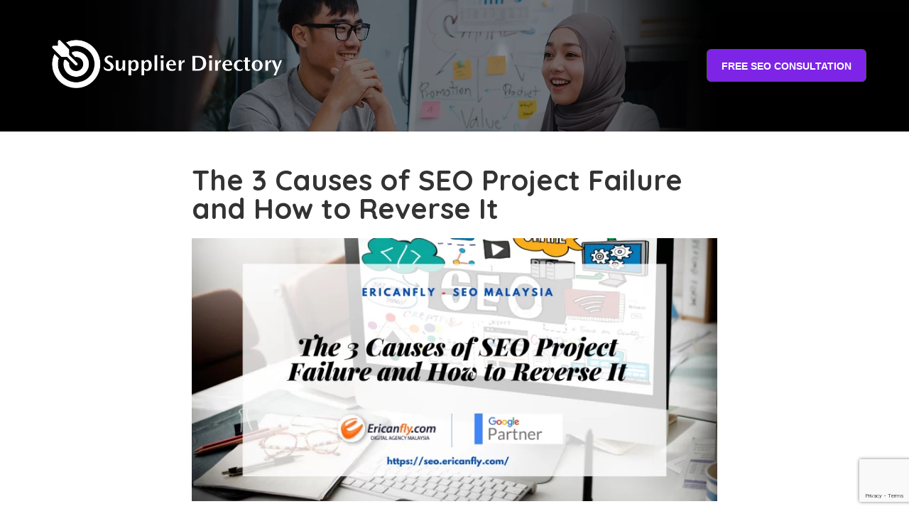

--- FILE ---
content_type: text/html; charset=UTF-8
request_url: https://www.supplierdirectory.com.my/the-3-causes-of-seo-project-failure-and-how-to-reverse-it/
body_size: 84961
content:
<!doctype html>
<html lang="en-US" prefix="og: https://ogp.me/ns#">
<head>
<meta charset="UTF-8">
<meta name="viewport" content="width=device-width, initial-scale=1">
<link rel="profile" href="https://gmpg.org/xfn/11">
<title>The 3 Causes of SEO Project Failure and How to Reverse It￼ - Supplier Directory Malaysia</title>
<meta name="robots" content="index, follow, max-snippet:-1, max-video-preview:-1, max-image-preview:large"/>
<link rel="canonical" href="https://www.supplierdirectory.com.my/the-3-causes-of-seo-project-failure-and-how-to-reverse-it/"/>
<meta property="og:locale" content="en_US"/>
<meta property="og:type" content="article"/>
<meta property="og:title" content="The 3 Causes of SEO Project Failure and How to Reverse It￼ - Supplier Directory Malaysia"/>
<meta property="og:description" content="I recently presented a webinar on why SEO efforts frequently fail and how to get them back on track. Many of those thoughts are shared here, and I welcome you to watch the on-demand webinar to hear the entire conversation. A company&#8217;s relationship with its SEO consultant is a delicate balance of give and take. [&hellip;]"/>
<meta property="og:url" content="https://www.supplierdirectory.com.my/the-3-causes-of-seo-project-failure-and-how-to-reverse-it/"/>
<meta property="og:site_name" content="Supplier Directory Malaysia"/>
<meta property="article:section" content="seo consultant"/>
<meta property="og:updated_time" content="2022-08-18T03:43:54+00:00"/>
<meta property="og:image" content="https://www.supplierdirectory.com.my/wp-content/uploads/2022/08/2020-Cover-1.png"/>
<meta property="og:image:secure_url" content="https://www.supplierdirectory.com.my/wp-content/uploads/2022/08/2020-Cover-1.png"/>
<meta property="og:image:width" content="1200"/>
<meta property="og:image:height" content="600"/>
<meta property="og:image:alt" content="The 3 Causes of SEO Project Failure and How to Reverse It￼"/>
<meta property="og:image:type" content="image/png"/>
<meta property="article:published_time" content="2022-08-17T12:20:43+00:00"/>
<meta property="article:modified_time" content="2022-08-18T03:43:54+00:00"/>
<meta name="twitter:card" content="summary_large_image"/>
<meta name="twitter:title" content="The 3 Causes of SEO Project Failure and How to Reverse It￼ - Supplier Directory Malaysia"/>
<meta name="twitter:description" content="I recently presented a webinar on why SEO efforts frequently fail and how to get them back on track. Many of those thoughts are shared here, and I welcome you to watch the on-demand webinar to hear the entire conversation. A company&#8217;s relationship with its SEO consultant is a delicate balance of give and take. [&hellip;]"/>
<meta name="twitter:image" content="https://www.supplierdirectory.com.my/wp-content/uploads/2022/08/2020-Cover-1.png"/>
<script type="application/ld+json" class="rank-math-schema">{"@context":"https://schema.org","@graph":[{"@type":["Person","Organization"],"@id":"https://www.supplierdirectory.com.my/#person","name":"seoSuppli99","logo":{"@type":"ImageObject","@id":"https://www.supplierdirectory.com.my/#logo","url":"https://www.supplierdirectory.com.my/wp-content/uploads/2022/03/logo-Supplier-Directory-color.png","caption":"seoSuppli99","inLanguage":"en-US","width":"630","height":"140"},"image":{"@type":"ImageObject","@id":"https://www.supplierdirectory.com.my/#logo","url":"https://www.supplierdirectory.com.my/wp-content/uploads/2022/03/logo-Supplier-Directory-color.png","caption":"seoSuppli99","inLanguage":"en-US","width":"630","height":"140"}},{"@type":"WebSite","@id":"https://www.supplierdirectory.com.my/#website","url":"https://www.supplierdirectory.com.my","name":"seoSuppli99","publisher":{"@id":"https://www.supplierdirectory.com.my/#person"},"inLanguage":"en-US"},{"@type":"ImageObject","@id":"https://www.supplierdirectory.com.my/wp-content/uploads/2022/08/2020-Cover-1.png","url":"https://www.supplierdirectory.com.my/wp-content/uploads/2022/08/2020-Cover-1.png","width":"1200","height":"600","inLanguage":"en-US"},{"@type":"Person","@id":"","name":"","url":"","image":{"@type":"ImageObject","@id":"https://secure.gravatar.com/avatar/79f3ddfc5dd0d9a2bba9712732b2b3fc?s=96&amp;d=mm&amp;r=g","url":"https://secure.gravatar.com/avatar/79f3ddfc5dd0d9a2bba9712732b2b3fc?s=96&amp;d=mm&amp;r=g","caption":"","inLanguage":"en-US"}},{"@type":"WebPage","@id":"https://www.supplierdirectory.com.my/the-3-causes-of-seo-project-failure-and-how-to-reverse-it/#webpage","url":"https://www.supplierdirectory.com.my/the-3-causes-of-seo-project-failure-and-how-to-reverse-it/","name":"The 3 Causes of SEO Project Failure and How to Reverse It\ufffc - Supplier Directory Malaysia","datePublished":"2022-08-17T12:20:43+00:00","dateModified":"2022-08-18T03:43:54+00:00","author":{"@id":""},"isPartOf":{"@id":"https://www.supplierdirectory.com.my/#website"},"primaryImageOfPage":{"@id":"https://www.supplierdirectory.com.my/wp-content/uploads/2022/08/2020-Cover-1.png"},"inLanguage":"en-US"},{"@type":"BlogPosting","headline":"The 3 Causes of SEO Project Failure and How to Reverse It\ufffc - Supplier Directory Malaysia","datePublished":"2022-08-17T12:20:43+00:00","dateModified":"2022-08-18T03:43:54+00:00","author":{"@id":""},"publisher":{"@id":"https://www.supplierdirectory.com.my/#person"},"description":"I recently presented a webinar on why SEO efforts frequently fail and how to get them back on track. Many of those thoughts are shared here, and I welcome you to watch the on-demand webinar to hear the entire conversation.","name":"The 3 Causes of SEO Project Failure and How to Reverse It\ufffc - Supplier Directory Malaysia","@id":"https://www.supplierdirectory.com.my/the-3-causes-of-seo-project-failure-and-how-to-reverse-it/#richSnippet","isPartOf":{"@id":"https://www.supplierdirectory.com.my/the-3-causes-of-seo-project-failure-and-how-to-reverse-it/#webpage"},"image":{"@id":"https://www.supplierdirectory.com.my/wp-content/uploads/2022/08/2020-Cover-1.png"},"inLanguage":"en-US","mainEntityOfPage":{"@id":"https://www.supplierdirectory.com.my/the-3-causes-of-seo-project-failure-and-how-to-reverse-it/#webpage"}}]}</script>
<link rel='dns-prefetch' href='//s.w.org'/>
<script>window._wpemojiSettings={"baseUrl":"https:\/\/s.w.org\/images\/core\/emoji\/13.1.0\/72x72\/","ext":".png","svgUrl":"https:\/\/s.w.org\/images\/core\/emoji\/13.1.0\/svg\/","svgExt":".svg","source":{"concatemoji":"https:\/\/www.supplierdirectory.com.my\/wp-includes\/js\/wp-emoji-release.min.js?ver=5.9.3"}};
!function(e,a,t){var n,r,o,i=a.createElement("canvas"),p=i.getContext&&i.getContext("2d");function s(e,t){var a=String.fromCharCode;p.clearRect(0,0,i.width,i.height),p.fillText(a.apply(this,e),0,0);e=i.toDataURL();return p.clearRect(0,0,i.width,i.height),p.fillText(a.apply(this,t),0,0),e===i.toDataURL()}function c(e){var t=a.createElement("script");t.src=e,t.defer=t.type="text/javascript",a.getElementsByTagName("head")[0].appendChild(t)}for(o=Array("flag","emoji"),t.supports={everything:!0,everythingExceptFlag:!0},r=0;r<o.length;r++)t.supports[o[r]]=function(e){if(!p||!p.fillText)return!1;switch(p.textBaseline="top",p.font="600 32px Arial",e){case"flag":return s([127987,65039,8205,9895,65039],[127987,65039,8203,9895,65039])?!1:!s([55356,56826,55356,56819],[55356,56826,8203,55356,56819])&&!s([55356,57332,56128,56423,56128,56418,56128,56421,56128,56430,56128,56423,56128,56447],[55356,57332,8203,56128,56423,8203,56128,56418,8203,56128,56421,8203,56128,56430,8203,56128,56423,8203,56128,56447]);case"emoji":return!s([10084,65039,8205,55357,56613],[10084,65039,8203,55357,56613])}return!1}(o[r]),t.supports.everything=t.supports.everything&&t.supports[o[r]],"flag"!==o[r]&&(t.supports.everythingExceptFlag=t.supports.everythingExceptFlag&&t.supports[o[r]]);t.supports.everythingExceptFlag=t.supports.everythingExceptFlag&&!t.supports.flag,t.DOMReady=!1,t.readyCallback=function(){t.DOMReady=!0},t.supports.everything||(n=function(){t.readyCallback()},a.addEventListener?(a.addEventListener("DOMContentLoaded",n,!1),e.addEventListener("load",n,!1)):(e.attachEvent("onload",n),a.attachEvent("onreadystatechange",function(){"complete"===a.readyState&&t.readyCallback()})),(n=t.source||{}).concatemoji?c(n.concatemoji):n.wpemoji&&n.twemoji&&(c(n.twemoji),c(n.wpemoji)))}(window,document,window._wpemojiSettings);</script>
<style>img.wp-smiley, img.emoji{display:inline !important;border:none !important;box-shadow:none !important;height:1em !important;width:1em !important;margin:0 0.07em !important;vertical-align:-0.1em !important;background:none !important;padding:0 !important;}</style>
<link rel="stylesheet" type="text/css" href="//www.supplierdirectory.com.my/wp-content/cache/wpfc-minified/964mrkh9/440tb.css" media="all"/>
<style id='global-styles-inline-css'>body{--wp--preset--color--black:#000000;--wp--preset--color--cyan-bluish-gray:#abb8c3;--wp--preset--color--white:#ffffff;--wp--preset--color--pale-pink:#f78da7;--wp--preset--color--vivid-red:#cf2e2e;--wp--preset--color--luminous-vivid-orange:#ff6900;--wp--preset--color--luminous-vivid-amber:#fcb900;--wp--preset--color--light-green-cyan:#7bdcb5;--wp--preset--color--vivid-green-cyan:#00d084;--wp--preset--color--pale-cyan-blue:#8ed1fc;--wp--preset--color--vivid-cyan-blue:#0693e3;--wp--preset--color--vivid-purple:#9b51e0;--wp--preset--gradient--vivid-cyan-blue-to-vivid-purple:linear-gradient(135deg,rgba(6,147,227,1) 0%,rgb(155,81,224) 100%);--wp--preset--gradient--light-green-cyan-to-vivid-green-cyan:linear-gradient(135deg,rgb(122,220,180) 0%,rgb(0,208,130) 100%);--wp--preset--gradient--luminous-vivid-amber-to-luminous-vivid-orange:linear-gradient(135deg,rgba(252,185,0,1) 0%,rgba(255,105,0,1) 100%);--wp--preset--gradient--luminous-vivid-orange-to-vivid-red:linear-gradient(135deg,rgba(255,105,0,1) 0%,rgb(207,46,46) 100%);--wp--preset--gradient--very-light-gray-to-cyan-bluish-gray:linear-gradient(135deg,rgb(238,238,238) 0%,rgb(169,184,195) 100%);--wp--preset--gradient--cool-to-warm-spectrum:linear-gradient(135deg,rgb(74,234,220) 0%,rgb(151,120,209) 20%,rgb(207,42,186) 40%,rgb(238,44,130) 60%,rgb(251,105,98) 80%,rgb(254,248,76) 100%);--wp--preset--gradient--blush-light-purple:linear-gradient(135deg,rgb(255,206,236) 0%,rgb(152,150,240) 100%);--wp--preset--gradient--blush-bordeaux:linear-gradient(135deg,rgb(254,205,165) 0%,rgb(254,45,45) 50%,rgb(107,0,62) 100%);--wp--preset--gradient--luminous-dusk:linear-gradient(135deg,rgb(255,203,112) 0%,rgb(199,81,192) 50%,rgb(65,88,208) 100%);--wp--preset--gradient--pale-ocean:linear-gradient(135deg,rgb(255,245,203) 0%,rgb(182,227,212) 50%,rgb(51,167,181) 100%);--wp--preset--gradient--electric-grass:linear-gradient(135deg,rgb(202,248,128) 0%,rgb(113,206,126) 100%);--wp--preset--gradient--midnight:linear-gradient(135deg,rgb(2,3,129) 0%,rgb(40,116,252) 100%);--wp--preset--duotone--dark-grayscale:url('#wp-duotone-dark-grayscale');--wp--preset--duotone--grayscale:url('#wp-duotone-grayscale');--wp--preset--duotone--purple-yellow:url('#wp-duotone-purple-yellow');--wp--preset--duotone--blue-red:url('#wp-duotone-blue-red');--wp--preset--duotone--midnight:url('#wp-duotone-midnight');--wp--preset--duotone--magenta-yellow:url('#wp-duotone-magenta-yellow');--wp--preset--duotone--purple-green:url('#wp-duotone-purple-green');--wp--preset--duotone--blue-orange:url('#wp-duotone-blue-orange');--wp--preset--font-size--small:13px;--wp--preset--font-size--medium:20px;--wp--preset--font-size--large:36px;--wp--preset--font-size--x-large:42px;}.has-black-color{color:var(--wp--preset--color--black) !important;}.has-cyan-bluish-gray-color{color:var(--wp--preset--color--cyan-bluish-gray) !important;}.has-white-color{color:var(--wp--preset--color--white) !important;}.has-pale-pink-color{color:var(--wp--preset--color--pale-pink) !important;}.has-vivid-red-color{color:var(--wp--preset--color--vivid-red) !important;}.has-luminous-vivid-orange-color{color:var(--wp--preset--color--luminous-vivid-orange) !important;}.has-luminous-vivid-amber-color{color:var(--wp--preset--color--luminous-vivid-amber) !important;}.has-light-green-cyan-color{color:var(--wp--preset--color--light-green-cyan) !important;}.has-vivid-green-cyan-color{color:var(--wp--preset--color--vivid-green-cyan) !important;}.has-pale-cyan-blue-color{color:var(--wp--preset--color--pale-cyan-blue) !important;}.has-vivid-cyan-blue-color{color:var(--wp--preset--color--vivid-cyan-blue) !important;}.has-vivid-purple-color{color:var(--wp--preset--color--vivid-purple) !important;}.has-black-background-color{background-color:var(--wp--preset--color--black) !important;}.has-cyan-bluish-gray-background-color{background-color:var(--wp--preset--color--cyan-bluish-gray) !important;}.has-white-background-color{background-color:var(--wp--preset--color--white) !important;}.has-pale-pink-background-color{background-color:var(--wp--preset--color--pale-pink) !important;}.has-vivid-red-background-color{background-color:var(--wp--preset--color--vivid-red) !important;}.has-luminous-vivid-orange-background-color{background-color:var(--wp--preset--color--luminous-vivid-orange) !important;}.has-luminous-vivid-amber-background-color{background-color:var(--wp--preset--color--luminous-vivid-amber) !important;}.has-light-green-cyan-background-color{background-color:var(--wp--preset--color--light-green-cyan) !important;}.has-vivid-green-cyan-background-color{background-color:var(--wp--preset--color--vivid-green-cyan) !important;}.has-pale-cyan-blue-background-color{background-color:var(--wp--preset--color--pale-cyan-blue) !important;}.has-vivid-cyan-blue-background-color{background-color:var(--wp--preset--color--vivid-cyan-blue) !important;}.has-vivid-purple-background-color{background-color:var(--wp--preset--color--vivid-purple) !important;}.has-black-border-color{border-color:var(--wp--preset--color--black) !important;}.has-cyan-bluish-gray-border-color{border-color:var(--wp--preset--color--cyan-bluish-gray) !important;}.has-white-border-color{border-color:var(--wp--preset--color--white) !important;}.has-pale-pink-border-color{border-color:var(--wp--preset--color--pale-pink) !important;}.has-vivid-red-border-color{border-color:var(--wp--preset--color--vivid-red) !important;}.has-luminous-vivid-orange-border-color{border-color:var(--wp--preset--color--luminous-vivid-orange) !important;}.has-luminous-vivid-amber-border-color{border-color:var(--wp--preset--color--luminous-vivid-amber) !important;}.has-light-green-cyan-border-color{border-color:var(--wp--preset--color--light-green-cyan) !important;}.has-vivid-green-cyan-border-color{border-color:var(--wp--preset--color--vivid-green-cyan) !important;}.has-pale-cyan-blue-border-color{border-color:var(--wp--preset--color--pale-cyan-blue) !important;}.has-vivid-cyan-blue-border-color{border-color:var(--wp--preset--color--vivid-cyan-blue) !important;}.has-vivid-purple-border-color{border-color:var(--wp--preset--color--vivid-purple) !important;}.has-vivid-cyan-blue-to-vivid-purple-gradient-background{background:var(--wp--preset--gradient--vivid-cyan-blue-to-vivid-purple) !important;}.has-light-green-cyan-to-vivid-green-cyan-gradient-background{background:var(--wp--preset--gradient--light-green-cyan-to-vivid-green-cyan) !important;}.has-luminous-vivid-amber-to-luminous-vivid-orange-gradient-background{background:var(--wp--preset--gradient--luminous-vivid-amber-to-luminous-vivid-orange) !important;}.has-luminous-vivid-orange-to-vivid-red-gradient-background{background:var(--wp--preset--gradient--luminous-vivid-orange-to-vivid-red) !important;}.has-very-light-gray-to-cyan-bluish-gray-gradient-background{background:var(--wp--preset--gradient--very-light-gray-to-cyan-bluish-gray) !important;}.has-cool-to-warm-spectrum-gradient-background{background:var(--wp--preset--gradient--cool-to-warm-spectrum) !important;}.has-blush-light-purple-gradient-background{background:var(--wp--preset--gradient--blush-light-purple) !important;}.has-blush-bordeaux-gradient-background{background:var(--wp--preset--gradient--blush-bordeaux) !important;}.has-luminous-dusk-gradient-background{background:var(--wp--preset--gradient--luminous-dusk) !important;}.has-pale-ocean-gradient-background{background:var(--wp--preset--gradient--pale-ocean) !important;}.has-electric-grass-gradient-background{background:var(--wp--preset--gradient--electric-grass) !important;}.has-midnight-gradient-background{background:var(--wp--preset--gradient--midnight) !important;}.has-small-font-size{font-size:var(--wp--preset--font-size--small) !important;}.has-medium-font-size{font-size:var(--wp--preset--font-size--medium) !important;}.has-large-font-size{font-size:var(--wp--preset--font-size--large) !important;}.has-x-large-font-size{font-size:var(--wp--preset--font-size--x-large) !important;}</style>
<link rel="stylesheet" type="text/css" href="//www.supplierdirectory.com.my/wp-content/cache/wpfc-minified/fqigbssc/440tb.css" media="all"/>
<link rel='stylesheet' id='elementor-post-504-css' href='https://www.supplierdirectory.com.my/wp-content/uploads/elementor/css/post-504.css?ver=1655703318' type='text/css' media='all'/>
<link rel="stylesheet" type="text/css" href="//www.supplierdirectory.com.my/wp-content/cache/wpfc-minified/qlina84s/440tb.css" media="all"/>
<link rel='stylesheet' id='elementor-post-547-css' href='https://www.supplierdirectory.com.my/wp-content/uploads/elementor/css/post-547.css?ver=1655710698' type='text/css' media='all'/>
<link rel='stylesheet' id='elementor-post-545-css' href='https://www.supplierdirectory.com.my/wp-content/uploads/elementor/css/post-545.css?ver=1753758805' type='text/css' media='all'/>
<link rel='stylesheet' id='elementor-post-549-css' href='https://www.supplierdirectory.com.my/wp-content/uploads/elementor/css/post-549.css?ver=1725249905' type='text/css' media='all'/>
<link rel='stylesheet' id='google-fonts-1-css' href='https://fonts.googleapis.com/css?family=Quicksand%3A100%2C100italic%2C200%2C200italic%2C300%2C300italic%2C400%2C400italic%2C500%2C500italic%2C600%2C600italic%2C700%2C700italic%2C800%2C800italic%2C900%2C900italic&#038;display=auto&#038;ver=5.9.3' type='text/css' media='all'/>
<script src='https://www.supplierdirectory.com.my/wp-includes/js/jquery/jquery.min.js?ver=3.6.0' id='jquery-core-js'></script>
<script src='https://www.supplierdirectory.com.my/wp-includes/js/jquery/jquery-migrate.min.js?ver=3.3.2' id='jquery-migrate-js'></script>
<script src='https://www.supplierdirectory.com.my/wp-content/plugins/contentprotector/js/jquery.watermark.js?ver=5.9.3' id='jquery_watermark-js'></script>
<link rel="https://api.w.org/" href="https://www.supplierdirectory.com.my/wp-json/"/><link rel="alternate" type="application/json" href="https://www.supplierdirectory.com.my/wp-json/wp/v2/posts/862"/><meta name="generator" content="WordPress 5.9.3"/>
<link rel='shortlink' href='https://www.supplierdirectory.com.my/?p=862'/>
<link rel="alternate" type="application/json+oembed" href="https://www.supplierdirectory.com.my/wp-json/oembed/1.0/embed?url=https%3A%2F%2Fwww.supplierdirectory.com.my%2Fthe-3-causes-of-seo-project-failure-and-how-to-reverse-it%2F"/>
<link rel="alternate" type="text/xml+oembed" href="https://www.supplierdirectory.com.my/wp-json/oembed/1.0/embed?url=https%3A%2F%2Fwww.supplierdirectory.com.my%2Fthe-3-causes-of-seo-project-failure-and-how-to-reverse-it%2F&#038;format=xml"/>
<style>.entry-meta .byline:before, .entry-header .entry-meta span.byline:before,
.entry-meta .byline:after, .entry-header .entry-meta span.byline:after,
.single .byline, .group-blog .byline,
.entry-meta .byline, .entry-header .entry-meta > span.byline,
.entry-meta .author.vcard{content:'';display:none;margin:0;}
.entry-meta .posted-on:before, .entry-header .entry-meta > span.posted-on:before,
.entry-meta .posted-on:after, .entry-header .entry-meta > span.posted-on:after,
.entry-meta .posted-on, .entry-header .entry-meta > span.posted-on{content:'';display:none;margin:0;}</style>
<script>(function(w,d,s,l,i){w[l]=w[l]||[];w[l].push({'gtm.start':
new Date().getTime(),event:'gtm.js'});var f=d.getElementsByTagName(s)[0],
j=d.createElement(s),dl=l!='dataLayer'?'&l='+l:'';j.async=true;j.src=
'https://www.googletagmanager.com/gtm.js?id='+i+dl;f.parentNode.insertBefore(j,f);
})(window,document,'script','dataLayer','GTM-TD6H62B');</script>
<meta name="google-site-verification" content="mUydMGBa7G29708neSZZlEBSgrigng7aE7eXW_KAPe0"/>
<noscript><iframe src="https://www.googletagmanager.com/ns.html?id=GTM-TD6H62B"
height="0" width="0" style="display:none;visibility:hidden"></iframe></noscript>
<meta name="google-site-verification" content="gPa4QGhQTun6XmiC71qyzTlIpbwRnL4zTs3LPPXz9YU"/><link rel="icon" href="https://www.supplierdirectory.com.my/wp-content/uploads/2022/03/favicon-150x150.png" sizes="32x32"/>
<link rel="icon" href="https://www.supplierdirectory.com.my/wp-content/uploads/2022/03/favicon.png" sizes="192x192"/>
<link rel="apple-touch-icon" href="https://www.supplierdirectory.com.my/wp-content/uploads/2022/03/favicon.png"/>
<meta name="msapplication-TileImage" content="https://www.supplierdirectory.com.my/wp-content/uploads/2022/03/favicon.png"/>
</head>
<body class="post-template-default single single-post postid-862 single-format-standard elementor-dce elementor-default elementor-kit-504 elementor-page-549">
<svg xmlns="http://www.w3.org/2000/svg" viewBox="0 0 0 0" width="0" height="0" focusable="false" role="none" style="visibility: hidden; position: absolute; left: -9999px; overflow: hidden;" ><defs><filter id="wp-duotone-dark-grayscale"><feColorMatrix color-interpolation-filters="sRGB" type="matrix" values=" .299 .587 .114 0 0 .299 .587 .114 0 0 .299 .587 .114 0 0 .299 .587 .114 0 0 " /><feComponentTransfer color-interpolation-filters="sRGB" ><feFuncR type="table" tableValues="0 0.49803921568627" /><feFuncG type="table" tableValues="0 0.49803921568627" /><feFuncB type="table" tableValues="0 0.49803921568627" /><feFuncA type="table" tableValues="1 1" /></feComponentTransfer><feComposite in2="SourceGraphic" operator="in" /></filter></defs></svg><svg xmlns="http://www.w3.org/2000/svg" viewBox="0 0 0 0" width="0" height="0" focusable="false" role="none" style="visibility: hidden; position: absolute; left: -9999px; overflow: hidden;" ><defs><filter id="wp-duotone-grayscale"><feColorMatrix color-interpolation-filters="sRGB" type="matrix" values=" .299 .587 .114 0 0 .299 .587 .114 0 0 .299 .587 .114 0 0 .299 .587 .114 0 0 " /><feComponentTransfer color-interpolation-filters="sRGB" ><feFuncR type="table" tableValues="0 1" /><feFuncG type="table" tableValues="0 1" /><feFuncB type="table" tableValues="0 1" /><feFuncA type="table" tableValues="1 1" /></feComponentTransfer><feComposite in2="SourceGraphic" operator="in" /></filter></defs></svg><svg xmlns="http://www.w3.org/2000/svg" viewBox="0 0 0 0" width="0" height="0" focusable="false" role="none" style="visibility: hidden; position: absolute; left: -9999px; overflow: hidden;" ><defs><filter id="wp-duotone-purple-yellow"><feColorMatrix color-interpolation-filters="sRGB" type="matrix" values=" .299 .587 .114 0 0 .299 .587 .114 0 0 .299 .587 .114 0 0 .299 .587 .114 0 0 " /><feComponentTransfer color-interpolation-filters="sRGB" ><feFuncR type="table" tableValues="0.54901960784314 0.98823529411765" /><feFuncG type="table" tableValues="0 1" /><feFuncB type="table" tableValues="0.71764705882353 0.25490196078431" /><feFuncA type="table" tableValues="1 1" /></feComponentTransfer><feComposite in2="SourceGraphic" operator="in" /></filter></defs></svg><svg xmlns="http://www.w3.org/2000/svg" viewBox="0 0 0 0" width="0" height="0" focusable="false" role="none" style="visibility: hidden; position: absolute; left: -9999px; overflow: hidden;" ><defs><filter id="wp-duotone-blue-red"><feColorMatrix color-interpolation-filters="sRGB" type="matrix" values=" .299 .587 .114 0 0 .299 .587 .114 0 0 .299 .587 .114 0 0 .299 .587 .114 0 0 " /><feComponentTransfer color-interpolation-filters="sRGB" ><feFuncR type="table" tableValues="0 1" /><feFuncG type="table" tableValues="0 0.27843137254902" /><feFuncB type="table" tableValues="0.5921568627451 0.27843137254902" /><feFuncA type="table" tableValues="1 1" /></feComponentTransfer><feComposite in2="SourceGraphic" operator="in" /></filter></defs></svg><svg xmlns="http://www.w3.org/2000/svg" viewBox="0 0 0 0" width="0" height="0" focusable="false" role="none" style="visibility: hidden; position: absolute; left: -9999px; overflow: hidden;" ><defs><filter id="wp-duotone-midnight"><feColorMatrix color-interpolation-filters="sRGB" type="matrix" values=" .299 .587 .114 0 0 .299 .587 .114 0 0 .299 .587 .114 0 0 .299 .587 .114 0 0 " /><feComponentTransfer color-interpolation-filters="sRGB" ><feFuncR type="table" tableValues="0 0" /><feFuncG type="table" tableValues="0 0.64705882352941" /><feFuncB type="table" tableValues="0 1" /><feFuncA type="table" tableValues="1 1" /></feComponentTransfer><feComposite in2="SourceGraphic" operator="in" /></filter></defs></svg><svg xmlns="http://www.w3.org/2000/svg" viewBox="0 0 0 0" width="0" height="0" focusable="false" role="none" style="visibility: hidden; position: absolute; left: -9999px; overflow: hidden;" ><defs><filter id="wp-duotone-magenta-yellow"><feColorMatrix color-interpolation-filters="sRGB" type="matrix" values=" .299 .587 .114 0 0 .299 .587 .114 0 0 .299 .587 .114 0 0 .299 .587 .114 0 0 " /><feComponentTransfer color-interpolation-filters="sRGB" ><feFuncR type="table" tableValues="0.78039215686275 1" /><feFuncG type="table" tableValues="0 0.94901960784314" /><feFuncB type="table" tableValues="0.35294117647059 0.47058823529412" /><feFuncA type="table" tableValues="1 1" /></feComponentTransfer><feComposite in2="SourceGraphic" operator="in" /></filter></defs></svg><svg xmlns="http://www.w3.org/2000/svg" viewBox="0 0 0 0" width="0" height="0" focusable="false" role="none" style="visibility: hidden; position: absolute; left: -9999px; overflow: hidden;" ><defs><filter id="wp-duotone-purple-green"><feColorMatrix color-interpolation-filters="sRGB" type="matrix" values=" .299 .587 .114 0 0 .299 .587 .114 0 0 .299 .587 .114 0 0 .299 .587 .114 0 0 " /><feComponentTransfer color-interpolation-filters="sRGB" ><feFuncR type="table" tableValues="0.65098039215686 0.40392156862745" /><feFuncG type="table" tableValues="0 1" /><feFuncB type="table" tableValues="0.44705882352941 0.4" /><feFuncA type="table" tableValues="1 1" /></feComponentTransfer><feComposite in2="SourceGraphic" operator="in" /></filter></defs></svg><svg xmlns="http://www.w3.org/2000/svg" viewBox="0 0 0 0" width="0" height="0" focusable="false" role="none" style="visibility: hidden; position: absolute; left: -9999px; overflow: hidden;" ><defs><filter id="wp-duotone-blue-orange"><feColorMatrix color-interpolation-filters="sRGB" type="matrix" values=" .299 .587 .114 0 0 .299 .587 .114 0 0 .299 .587 .114 0 0 .299 .587 .114 0 0 " /><feComponentTransfer color-interpolation-filters="sRGB" ><feFuncR type="table" tableValues="0.098039215686275 1" /><feFuncG type="table" tableValues="0 0.66274509803922" /><feFuncB type="table" tableValues="0.84705882352941 0.41960784313725" /><feFuncA type="table" tableValues="1 1" /></feComponentTransfer><feComposite in2="SourceGraphic" operator="in" /></filter></defs></svg>		<div data-elementor-type="header" data-elementor-id="547" data-post-id="862" data-obj-id="862" class="elementor elementor-547 dce-elementor-post-862 elementor-location-header">
<section class="elementor-section elementor-top-section elementor-element elementor-element-57de5260 elementor-section-full_width elementor-section-height-default elementor-section-height-default" data-id="57de5260" data-element_type="section" data-settings="{&quot;background_background&quot;:&quot;classic&quot;,&quot;enabled_visibility&quot;:&quot;yes&quot;}">
<div class="elementor-container elementor-column-gap-no">
<div class="elementor-column elementor-col-100 elementor-top-column elementor-element elementor-element-7731f17e" data-id="7731f17e" data-element_type="column">
<div class="elementor-widget-wrap elementor-element-populated">
<div class="elementor-element elementor-element-1a4b7dd2 elementor-widget elementor-widget-template" data-id="1a4b7dd2" data-element_type="widget" data-widget_type="template.default">
<div class="elementor-widget-container">
<div class="elementor-template">
<div data-elementor-type="section" data-elementor-id="553" data-post-id="862" data-obj-id="862" class="elementor elementor-553 dce-elementor-post-862 elementor-location-header">
<section data-dce-background-overlay-color="#343A40" data-dce-background-image-url="https://www.supplierdirectory.com.my/wp-content/uploads/2022/03/Top-Banner-4-1.jpg" class="elementor-section elementor-top-section elementor-element elementor-element-1e4a0cd7 elementor-section-content-middle elementor-section-height-min-height elementor-section-boxed elementor-section-height-default elementor-section-items-middle" data-id="1e4a0cd7" data-element_type="section" data-settings="{&quot;enabled_visibility&quot;:&quot;yes&quot;,&quot;background_background&quot;:&quot;classic&quot;}">
<div class="elementor-background-overlay"></div><div class="elementor-container elementor-column-gap-default">
<div class="elementor-column elementor-col-50 elementor-top-column elementor-element elementor-element-53adeec2" data-id="53adeec2" data-element_type="column">
<div class="elementor-widget-wrap elementor-element-populated">
<div class="elementor-element elementor-element-68d9ab5a elementor-widget__width-auto elementor-widget elementor-widget-uael-retina-image" data-id="68d9ab5a" data-element_type="widget" data-settings="{&quot;align&quot;:&quot;left&quot;,&quot;align_mobile&quot;:&quot;left&quot;,&quot;width&quot;:{&quot;unit&quot;:&quot;px&quot;,&quot;size&quot;:330,&quot;sizes&quot;:[]},&quot;width_tablet&quot;:{&quot;unit&quot;:&quot;px&quot;,&quot;size&quot;:&quot;&quot;,&quot;sizes&quot;:[]},&quot;width_mobile&quot;:{&quot;unit&quot;:&quot;px&quot;,&quot;size&quot;:&quot;&quot;,&quot;sizes&quot;:[]},&quot;space&quot;:{&quot;unit&quot;:&quot;%&quot;,&quot;size&quot;:&quot;&quot;,&quot;sizes&quot;:[]},&quot;space_tablet&quot;:{&quot;unit&quot;:&quot;%&quot;,&quot;size&quot;:&quot;&quot;,&quot;sizes&quot;:[]},&quot;space_mobile&quot;:{&quot;unit&quot;:&quot;%&quot;,&quot;size&quot;:&quot;&quot;,&quot;sizes&quot;:[]},&quot;image_border_radius&quot;:{&quot;unit&quot;:&quot;px&quot;,&quot;top&quot;:&quot;&quot;,&quot;right&quot;:&quot;&quot;,&quot;bottom&quot;:&quot;&quot;,&quot;left&quot;:&quot;&quot;,&quot;isLinked&quot;:true},&quot;image_border_radius_tablet&quot;:{&quot;unit&quot;:&quot;px&quot;,&quot;top&quot;:&quot;&quot;,&quot;right&quot;:&quot;&quot;,&quot;bottom&quot;:&quot;&quot;,&quot;left&quot;:&quot;&quot;,&quot;isLinked&quot;:true},&quot;image_border_radius_mobile&quot;:{&quot;unit&quot;:&quot;px&quot;,&quot;top&quot;:&quot;&quot;,&quot;right&quot;:&quot;&quot;,&quot;bottom&quot;:&quot;&quot;,&quot;left&quot;:&quot;&quot;,&quot;isLinked&quot;:true}}" data-widget_type="uael-retina-image.default">
<div class="elementor-widget-container">
<div class="uael-retina-image">
<a href="https://www.supplierdirectory.com.my">
<div class="uael-retina-image-set">
<div class="uael-retina-image-container"> <img class="uael-retina-img elementor-animation-" src="https://www.supplierdirectory.com.my/wp-content/uploads/2022/03/logo-Supplier-Directory.png" alt="logo-Supplier-Directory"srcset="https://www.supplierdirectory.com.my/wp-content/uploads/2022/03/logo-Supplier-Directory.png 1x,https://www.supplierdirectory.com.my/wp-content/uploads/2022/03/logo-Supplier-Directory.png 2x"/></div></div></a></div></div></div></div></div><div class="elementor-column elementor-col-50 elementor-top-column elementor-element elementor-element-2a05e641" data-id="2a05e641" data-element_type="column">
<div class="elementor-widget-wrap elementor-element-populated">
<div class="elementor-element elementor-element-3211f745 uael-button-halign-right uael-tablet-button-halign-right uael-mobile-button-halign-justify elementor-hidden-mobile uael-button-stack-none elementor-widget elementor-widget-uael-buttons" data-id="3211f745" data-element_type="widget" data-widget_type="uael-buttons.default">
<div class="elementor-widget-container">
<div class="uael-dual-button-outer-wrap">
<div class="uael-dual-button-wrap">
<div class="uael-button-wrapper elementor-button-wrapper uael-dual-button elementor-repeater-item-574a42f uael-dual-button-0"> <a class="elementor-button-link elementor-button elementor-size-md elementor-button-link" href="#free-consultation"> <span class="elementor-button-content-wrapper uael-buttons-icon-"> <span class="elementor-align-icon- elementor-button-icon"> </span> <span class="elementor-button-text elementor-inline-editing" data-elementor-setting-key="buttons.0.text" data-elementor-inline-editing-toolbar="none">Free SEO Consultation</span> </span> </a></div></div></div></div></div></div></div></div></section></div></div></div></div></div></div></div></section></div><div data-elementor-type="single" data-elementor-id="549" data-post-id="862" data-obj-id="862" class="elementor elementor-549 dce-elementor-post-862 elementor-location-single post-862 post type-post status-publish format-standard has-post-thumbnail hentry category-seo-consultant">
<section class="elementor-section elementor-top-section elementor-element elementor-element-1bd03e3c elementor-section-boxed elementor-section-height-default elementor-section-height-default" data-id="1bd03e3c" data-element_type="section">
<div class="elementor-container elementor-column-gap-default">
<div data-dce-background-color="#ffffff" class="elementor-column elementor-col-100 elementor-top-column elementor-element elementor-element-5502f6ec" data-id="5502f6ec" data-element_type="column" data-settings="{&quot;background_background&quot;:&quot;classic&quot;}">
<div class="elementor-widget-wrap elementor-element-populated">
<div class="elementor-element elementor-element-1d6bf402 elementor-widget elementor-widget-heading" data-id="1d6bf402" data-element_type="widget" data-widget_type="heading.default">
<div class="elementor-widget-container">
<style>.elementor-heading-title{padding:0;margin:0;line-height:1}.elementor-widget-heading .elementor-heading-title[class*=elementor-size-]>a{color:inherit;font-size:inherit;line-height:inherit}.elementor-widget-heading .elementor-heading-title.elementor-size-small{font-size:15px}.elementor-widget-heading .elementor-heading-title.elementor-size-medium{font-size:19px}.elementor-widget-heading .elementor-heading-title.elementor-size-large{font-size:29px}.elementor-widget-heading .elementor-heading-title.elementor-size-xl{font-size:39px}.elementor-widget-heading .elementor-heading-title.elementor-size-xxl{font-size:59px}</style><h1 class="elementor-heading-title elementor-size-default">The 3 Causes of SEO Project Failure and How to Reverse It￼</h1></div></div><div class="elementor-element elementor-element-6ce63184 elementor-widget elementor-widget-spacer" data-id="6ce63184" data-element_type="widget" data-widget_type="spacer.default">
<div class="elementor-widget-container">
<style>.e-container.e-container--row .elementor-spacer-inner{width:var(--spacer-size)}.e-container.e-container--column .elementor-spacer-inner,.elementor-column .elementor-spacer-inner{height:var(--spacer-size)}</style>		<div class="elementor-spacer">
<div class="elementor-spacer-inner"></div></div></div></div><div class="elementor-element elementor-element-76ec380c elementor-widget elementor-widget-theme-post-featured-image elementor-widget-image" data-id="76ec380c" data-element_type="widget" data-widget_type="theme-post-featured-image.default">
<div class="elementor-widget-container">
<style>.elementor-widget-image{text-align:center}.elementor-widget-image a{display:inline-block}.elementor-widget-image a img[src$=".svg"]{width:48px}.elementor-widget-image img{vertical-align:middle;display:inline-block}</style>												<img src="https://www.supplierdirectory.com.my/wp-content/uploads/elementor/thumbs/2020-Cover-1-pteamsethbuzvg7a1kowkfy19jqraj4u83i00cxrxc.png" title="seo consultant," alt="seo consultant,"/></div></div><div class="elementor-element elementor-element-195201ae elementor-widget elementor-widget-spacer" data-id="195201ae" data-element_type="widget" data-widget_type="spacer.default">
<div class="elementor-widget-container">
<div class="elementor-spacer">
<div class="elementor-spacer-inner"></div></div></div></div><div class="elementor-element elementor-element-3b0f0acd elementor-widget elementor-widget-theme-post-content" data-id="3b0f0acd" data-element_type="widget" data-widget_type="theme-post-content.default">
<div class="elementor-widget-container"> <p>I recently presented a webinar on why SEO efforts frequently fail and how to get them back on track. Many of those thoughts are shared here, and I welcome you to watch the on-demand webinar to hear the entire conversation.</p> <p>A company&#8217;s relationship with its SEO consultant is a delicate balance of give and take.</p> <p>To achieve the best outcomes from an SEO strategy, the SEO advice must be precise and relevant. However, the team in charge of the website must then take that advice and put it into action.</p> <p>This is a collaborative process in which the SEO expert solves difficulties and advises the client/staff, who then learn and apply the advice.</p> <p>It appears to be very basic, however this is not always the case.</p> <p>You have undoubtedly encountered this in your business. A project might have a lot of vitality at the start. However, as time passes, growth can be slowed and momentum can be lost for a variety of reasons.</p> <p>The good news is that we&#8217;ve discovered that the most frequent hurdles influencing SEO efforts can undoubtedly be overcome &#8211; provided you know how to identify and overcome them. Many possible failure spots can be addressed prior to the commencement of the project.</p> <figure class="wp-block-image size-full"><img width="626" height="417" src="https://www.supplierdirectory.com.my/wp-content/uploads/2022/08/seo-search-engine-optimization-text_42256-1271.jpg" alt="" class="wp-image-863" srcset="https://www.supplierdirectory.com.my/wp-content/uploads/2022/08/seo-search-engine-optimization-text_42256-1271.jpg 626w, https://www.supplierdirectory.com.my/wp-content/uploads/2022/08/seo-search-engine-optimization-text_42256-1271-300x200.jpg 300w" sizes="(max-width: 626px) 100vw, 626px"/></figure> <p>In this post, I&#8217;ll describe the three most prevalent obstacles that jeopardize the effectiveness of an SEO effort, as well as how to overcome them:</p> <p>1. Irrational Expectations</p> <p>Unrealistic expectations are a major cause of SEO project failure. Let&#8217;s discuss some incorrect expectations that produce problems and how to deal with them.</p> <p><strong>Clients anticipate that SEO will be &#8220;once and done.&#8221;</strong></p> <p>We all know that SEO is a never-ending process. However, your customer, organization, or employer may not realize this. Even if they are aware that it is a long-term endeavor, they may believe that each specific change should be done once and for all.</p> <p>In reality, everything that affects SEO is always changing, including search engine rules and algorithms, rival websites, searcher behavior, your own website, and even technology. As a result, optimization cannot be done once and for all.</p> <p><strong>C-Suite Yesterday, massive crowds were expected.</strong></p> <p>Executives in charge of budgets and implementation resources frequently anticipate huge figures followed by continuous rises.</p> <p>To ensure the success of an SEO effort, the customer or firm must understand that they will not see significant figures in a month or two since SEO takes time to deliver results. However, growth will most likely not look like doubling traffic every year for the next five years.</p> <p><strong>Team Members Question the Importance of Individual Changes</strong></p> <p>Clients frequently try to cut and dice our SEO advice. For example, &#8220;How much traffic would we get if we only executed these five activities out of this list of 40?&#8221;</p> <p>That is not how SEO works. Minor adjustments accumulate and have a synergistic impact. It is frequently impossible to distinguish suggested adjustments and predict the outcomes of executing some vs all of them.</p> <p>That&#8217;s like attempting to make a race car but only having a powerful engine but no wheels.</p> <p>Clients, for example, frequently underestimate the importance of changing meta tags – a page-by-page activity that might appear time-consuming and insignificant. It is time intensive, but not insignificant.</p> <p>Those that recognise the worth have often found great outcomes from improving titles and meta descriptions in the past. We have never seen it cause harm and have virtually always seen significant benefit. It is especially beneficial if the implementation team understands how advanced SEO works.</p> <p><strong>The Effects of Unrealistic Expectations</strong></p> <p>Misaligned expectations lead to scope creep and customer dissatisfaction when an SEO consultant works with a client. Disrespect for the SEO team, as well as disdain for the client&#8217;s request for further services, might arise.</p> <p>Some clients, particularly those who are already informed about SEO, may choose to maintain complete control over their SEO project. This is acceptable given that the organization already has an SEO staff and plan in place. However, problems develop when the in-house staff believes they are better than they are and the consultant is ignored.</p> <p>In general, our preferred consulting situation entails collaborating closely with the client&#8217;s in-house SEO team.</p> <p>However, opposing efforts or perspectives between the consultant and the client&#8217;s SEO staff might result in blunders. A significant amount of time may be lost owing to protracted debate or inactivity. The project may not succeed in the end. Worse, when there are two chefs in the kitchen, neither can get things done.</p> <p>Finally, both the SEO and the client/company want results.</p> <p>The problem for the SEO is to develop a list of recommendations that will have the maximum impact while still meeting the expectations of their customer or supervisor.</p> <p>The customer may have difficulties since they have little authority over the IT installation team or their influence is limited. Client teams will be more open to future proposals if they witness and evangelize achievements inside their business.</p> <p>The SEO consultant can occasionally assist their customer contact in making development within their firm.</p> <p><strong>Unrealistic Expectations: Solutions</strong></p> <p>First and foremost, make SEO a company-wide issue and focus. This will very certainly need staff training to grasp both what SEO is and why it is vital. When more individuals in your business believe in the aims of SEO, they will contribute to its success.</p> <p>Second, use progress as a key performance indicator (KPI). Implementing an SEO change should be regarded as a KPI to assist make SEO a priority for the website team.</p> <p>Finally, the best method to minimize misplaced expectations is to discuss each party&#8217;s involvement in and suggestions for the SEO effort openly. Do this first, then frequently. Maintain your emphasis on the project&#8217;s key performance indicators (KPIs).</p> <p>Clients should explain their primary pain points and goals while dealing with an SEO professional. They should also celebrate victories.</p> <p>Meanwhile, consulting companies must devise methods to solve these issues. Keep in mind that an SEO consultant becomes an integral element of the client&#8217;s digital marketing team.</p> <p>Taking unilateral action may cause you to get estranged. Instead, cultivate a close relationship with the rest of the team so that you can all work together to achieve the company&#8217;s objectives.</p> <p><strong>2. Time and financial constraints</strong></p> <p>Clients want to get the most bang for their dollars. As a result, they frequently do not want to devote staff resources to following recommendations that look tiny or inconsequential. It seems logical to me to prioritize what generates the greatest traffic first.</p> <p>It is difficult to provide advice to a customer who has a time limitation because, as with the budget constraint, everything must be justified in terms of the resources they are spending on the assignment.</p> <p>Similarly, no one wants to spend money on something they perceive is pointless. And, let&#8217;s face it, any endeavor that takes months to produce significant results necessitates a leap of faith. You simply have to believe that SEO will ultimately pay off.</p> <p>A microscopic concentration on the ROI of each individual proposed job, on the other hand, might derail an SEO operation. Some company clients overlook the larger picture by examining the cost and return on investment of each specific job that the expert proposes.</p> <p>For the needle to move in SEO, numerous actions must be completed, and each individual activity is frequently little more than a piece in the jigsaw.</p> <p>Budget-conscious company owners, for example, may mistakenly believe:</p> <ul><li>For SEO strategy, rewording primary navigation links, altering meta tags, and other detail operations are too time-consuming and unneeded.</li><li>Their content is fine as is, which is really rare.</li><li>Their biggest issue is a lack of backlinks to their website.</li></ul> <p>Because SEO success or failure is the consequence of a series of activities over time, quantifying it may be difficult (although some have tried to measure KPIs for SEO).</p> <p>Client teams may not comprehend SEO as a long-term game, whereas SEO consultants do. They are frequently concerned with their monthly investment and how it translates into instant outcomes.</p> <p><strong>Time-Constrained Solutions</strong></p> <p>Instead of prioritizing recommendations, the IT or web team will sometimes push back. Here are some strategies for dealing with time constraints:</p> <ul><li>Each modification should be assigned a priority level and implemented. The IT department must recognise the significance of making a change. For instance, you may say, &#8220;If we don&#8217;t make this modification, our rival will continue to take 30% of our website traffic.&#8221;</li><li>Instead of &#8220;enhancement requests,&#8221; marketing should generate &#8220;bug reports.&#8221; When you portray an SEO update as addressing something broken, IT and management tend to prioritize it higher.</li><li>Implementations must be validated. An effort must be made to ensure that what marketing has asked is done appropriately.</li></ul> <p>Clients can seek discussions, instructions, and deliverables that demonstrate how SEO demonstrates its worth in terms of time commitment.</p> <p>On the SEO consultancy side, ensure that you&#8217;ve stated that SEO takes time — five months or maybe much more — and that patience is essential.</p> <p>Keep in mind that all changes interact with one another, much like a codependency. Expected outcomes cannot be calculated for a single modification.</p> <p>Here are a few examples of how to justify value:</p> <ul><li>Make the advice and its explanation as detailed as possible. This offers the client assurance that the work adheres to the finest SEO techniques.</li><li>Perhaps suggest a proof-of-concept test to demonstrate the validity of the proposals.</li><li>Use Google, Bing, or other professional resources to back up your recommendations.</li><li>Have faith in what you&#8217;re saying, and the customer will, too.</li><li>Provide training to demonstrate your competence and to teach a tried-and-true approach.</li></ul> <p><strong>Budget-Constrained Solutions</strong></p> <p>Clients on a tight budget nearly always expect recommendations to be justified in terms of ROI. However, keep in mind that SEO is about delivering traffic, which comes before actual money or leads. Data analytics aren&#8217;t currently capable of tracking client journeys across the numerous digital marketing contact points available.</p> <p>By delivering a clear, succinct project plan, SEOs may make clients feel more at ease. Even if the costs and results cannot be exactly linked, the consultant should be able to illustrate the worth of each phase of the SEO plan.</p> <p><strong>3. Inadequate SEO Knowledge</strong></p> <p>Most clients are unfamiliar with the art and science of SEO; after all, it is not their only responsibility.</p> <p>They are aware of an issue with their website and wish to increase their internet presence. They&#8217;ve also recruited a professional to address these issues.</p> <p>A customer, on the other hand, should never be &#8220;in the dark&#8221; regarding what the consultant is doing on their behalf.</p> <p>The professional consultant should be willing and able to convey complex issues in simple terms. As a customer, you should feel confident that you can ask questions and receive clear answers that will help you learn more about SEO. To give their advice greater weight, the consultant should be able to quote trustworthy sources such as Google and Bing. Even better if the SEO professional avoids using new industry lingo to describe operations.</p> <p>Other typical impediments, such as the time and financial limits I mentioned before, may sometimes be traced back to a lack of SEO understanding.</p> <p><strong>Solutions to the SEO Training Shortage</strong></p> <p>First, clients should look for a consultant who can deliver the type of Q&amp;A outlined above. Clients should also learn the fundamentals of search engine optimization. This will assist them in asking the proper questions, recognising the worth of the ideas, and preventing the SEO effort from failing.</p> <p>We provide formal SEO training to our own SEO consultancy clients. At the outset of each assignment, each new customer receives the Bruce Clay SEO Training course. We&#8217;ve discovered that delivering training is one of the most effective and efficient methods to educate a customer on how SEO works and why we advocate the things we do.</p> <p>Because the search sector is so dynamic, I believe SEO practitioners require continuing training. This is why we launched SEOtraining.com, a website where SEOs can access 15+ hours of up-to-date online training as well as a fully interactive membership platform.</p> <p>For more information about <a href="https://seo.ericanfly.com/" target="_blank" rel="noopener">seo consultant</a>, please visit https://seo.ericanfly.com/</p></div></div></div></div></div></section>
<section data-dce-background-color="#1546AF" class="elementor-section elementor-top-section elementor-element elementor-element-69f28dea elementor-section-full_width elementor-section-height-default elementor-section-height-default" data-id="69f28dea" data-element_type="section" id="free-consultation" data-settings="{&quot;background_background&quot;:&quot;gradient&quot;}">
<div class="elementor-container elementor-column-gap-no">
<div class="elementor-column elementor-col-100 elementor-top-column elementor-element elementor-element-248790a0" data-id="248790a0" data-element_type="column">
<div class="elementor-widget-wrap elementor-element-populated">
<div class="elementor-element elementor-element-3923a4fb elementor-widget elementor-widget-template" data-id="3923a4fb" data-element_type="widget" data-widget_type="template.default">
<div class="elementor-widget-container">
<div class="elementor-template">
<div data-elementor-type="section" data-elementor-id="551" data-post-id="862" data-obj-id="862" class="elementor elementor-551 dce-elementor-post-862 elementor-location-single">
<section data-dce-background-color="#1546AF" class="elementor-section elementor-top-section elementor-element elementor-element-4c817f14 elementor-section-boxed elementor-section-height-default elementor-section-height-default" data-id="4c817f14" data-element_type="section" data-settings="{&quot;background_background&quot;:&quot;gradient&quot;}">
<div class="elementor-container elementor-column-gap-wider">
<div class="elementor-column elementor-col-100 elementor-top-column elementor-element elementor-element-34d84ce4" data-id="34d84ce4" data-element_type="column">
<div class="elementor-widget-wrap elementor-element-populated">
<div class="elementor-element elementor-element-5223029c elementor-widget elementor-widget-heading" data-id="5223029c" data-element_type="widget" data-widget_type="heading.default">
<div class="elementor-widget-container"> <h2 class="elementor-heading-title elementor-size-default">Get a FREE 1-to-1 SEO Service Consultation </h2></div></div><div class="elementor-element elementor-element-3f224f9b elementor-widget elementor-widget-text-editor" data-id="3f224f9b" data-element_type="widget" data-widget_type="text-editor.default">
<div class="elementor-widget-container">
<style>.elementor-widget-text-editor.elementor-drop-cap-view-stacked .elementor-drop-cap{background-color:#818a91;color:#fff}.elementor-widget-text-editor.elementor-drop-cap-view-framed .elementor-drop-cap{color:#818a91;border:3px solid;background-color:transparent}.elementor-widget-text-editor:not(.elementor-drop-cap-view-default) .elementor-drop-cap{margin-top:8px}.elementor-widget-text-editor:not(.elementor-drop-cap-view-default) .elementor-drop-cap-letter{width:1em;height:1em}.elementor-widget-text-editor .elementor-drop-cap{float:left;text-align:center;line-height:1;font-size:50px}.elementor-widget-text-editor .elementor-drop-cap-letter{display:inline-block}</style>				<p><span style="font-weight: 400;">Fill up below and we will get back to you a FREE 1-to-1 SEO Service consultation on how to grow your business in Google! </span></p></div></div><div class="elementor-element elementor-element-14e741ef elementor-button-align-center elementor-widget elementor-widget-form" data-id="14e741ef" data-element_type="widget" data-settings="{&quot;step_next_label&quot;:&quot;Next&quot;,&quot;step_previous_label&quot;:&quot;Previous&quot;,&quot;button_width&quot;:&quot;100&quot;,&quot;step_type&quot;:&quot;number_text&quot;,&quot;step_icon_shape&quot;:&quot;circle&quot;}" data-widget_type="form.default">
<div class="elementor-widget-container">
<style>.elementor-button.elementor-hidden,.elementor-hidden{display:none}.e-form__step{width:100%}.e-form__step:not(.elementor-hidden){display:-webkit-box;display:-ms-flexbox;display:flex;-ms-flex-wrap:wrap;flex-wrap:wrap}.e-form__buttons{-ms-flex-wrap:wrap;flex-wrap:wrap}.e-form__buttons,.e-form__buttons__wrapper{display:-webkit-box;display:-ms-flexbox;display:flex}.e-form__indicators{-webkit-box-pack:justify;-ms-flex-pack:justify;justify-content:space-between;-ms-flex-wrap:nowrap;flex-wrap:nowrap;font-size:13px;margin-bottom:var(--e-form-steps-indicators-spacing)}.e-form__indicators,.e-form__indicators__indicator{display:-webkit-box;display:-ms-flexbox;display:flex;-webkit-box-align:center;-ms-flex-align:center;align-items:center}.e-form__indicators__indicator{-webkit-box-orient:vertical;-webkit-box-direction:normal;-ms-flex-direction:column;flex-direction:column;-webkit-box-pack:center;-ms-flex-pack:center;justify-content:center;-ms-flex-preferred-size:0;flex-basis:0;padding:0 var(--e-form-steps-divider-gap)}.e-form__indicators__indicator__progress{width:100%;position:relative;background-color:var(--e-form-steps-indicator-progress-background-color);border-radius:var(--e-form-steps-indicator-progress-border-radius);overflow:hidden}.e-form__indicators__indicator__progress__meter{width:var(--e-form-steps-indicator-progress-meter-width,0);height:var(--e-form-steps-indicator-progress-height);line-height:var(--e-form-steps-indicator-progress-height);padding-right:15px;border-radius:var(--e-form-steps-indicator-progress-border-radius);background-color:var(--e-form-steps-indicator-progress-color);color:var(--e-form-steps-indicator-progress-meter-color);text-align:right;-webkit-transition:width .1s linear;-o-transition:width .1s linear;transition:width .1s linear}.e-form__indicators__indicator:first-child{padding-left:0}.e-form__indicators__indicator:last-child{padding-right:0}.e-form__indicators__indicator--state-inactive{color:var(--e-form-steps-indicator-inactive-primary-color,#c2cbd2)}.e-form__indicators__indicator--state-inactive [class*=indicator--shape-]:not(.e-form__indicators__indicator--shape-none){background-color:var(--e-form-steps-indicator-inactive-secondary-color,#fff)}.e-form__indicators__indicator--state-inactive object,.e-form__indicators__indicator--state-inactive svg{fill:var(--e-form-steps-indicator-inactive-primary-color,#c2cbd2)}.e-form__indicators__indicator--state-active{color:var(--e-form-steps-indicator-active-primary-color,#39b54a);border-color:var(--e-form-steps-indicator-active-secondary-color,#fff)}.e-form__indicators__indicator--state-active [class*=indicator--shape-]:not(.e-form__indicators__indicator--shape-none){background-color:var(--e-form-steps-indicator-active-secondary-color,#fff)}.e-form__indicators__indicator--state-active object,.e-form__indicators__indicator--state-active svg{fill:var(--e-form-steps-indicator-active-primary-color,#39b54a)}.e-form__indicators__indicator--state-completed{color:var(--e-form-steps-indicator-completed-secondary-color,#fff)}.e-form__indicators__indicator--state-completed [class*=indicator--shape-]:not(.e-form__indicators__indicator--shape-none){background-color:var(--e-form-steps-indicator-completed-primary-color,#39b54a)}.e-form__indicators__indicator--state-completed .e-form__indicators__indicator__label{color:var(--e-form-steps-indicator-completed-primary-color,#39b54a)}.e-form__indicators__indicator--state-completed .e-form__indicators__indicator--shape-none{color:var(--e-form-steps-indicator-completed-primary-color,#39b54a);background-color:initial}.e-form__indicators__indicator--state-completed object,.e-form__indicators__indicator--state-completed svg{fill:var(--e-form-steps-indicator-completed-secondary-color,#fff)}.e-form__indicators__indicator__icon{width:var(--e-form-steps-indicator-padding,30px);height:var(--e-form-steps-indicator-padding,30px);font-size:var(--e-form-steps-indicator-icon-size);border-width:1px;border-style:solid;display:-webkit-box;display:-ms-flexbox;display:flex;-webkit-box-pack:center;-ms-flex-pack:center;justify-content:center;-webkit-box-align:center;-ms-flex-align:center;align-items:center;overflow:hidden;margin-bottom:10px}.e-form__indicators__indicator__icon img,.e-form__indicators__indicator__icon object,.e-form__indicators__indicator__icon svg{width:var(--e-form-steps-indicator-icon-size);height:auto}.e-form__indicators__indicator__icon .e-font-icon-svg{height:1em}.e-form__indicators__indicator__number{width:var(--e-form-steps-indicator-padding,30px);height:var(--e-form-steps-indicator-padding,30px);border-width:1px;border-style:solid;display:-webkit-box;display:-ms-flexbox;display:flex;-webkit-box-pack:center;-ms-flex-pack:center;justify-content:center;-webkit-box-align:center;-ms-flex-align:center;align-items:center;margin-bottom:10px}.e-form__indicators__indicator--shape-circle{border-radius:50%}.e-form__indicators__indicator--shape-square{border-radius:0}.e-form__indicators__indicator--shape-rounded{border-radius:5px}.e-form__indicators__indicator--shape-none{border:0}.e-form__indicators__indicator__label{text-align:center}.e-form__indicators__indicator__separator{width:100%;height:var(--e-form-steps-divider-width);background-color:#c2cbd2}.e-form__indicators--type-icon,.e-form__indicators--type-icon_text,.e-form__indicators--type-number,.e-form__indicators--type-number_text{-webkit-box-align:start;-ms-flex-align:start;align-items:flex-start}.e-form__indicators--type-icon .e-form__indicators__indicator__separator,.e-form__indicators--type-icon_text .e-form__indicators__indicator__separator,.e-form__indicators--type-number .e-form__indicators__indicator__separator,.e-form__indicators--type-number_text .e-form__indicators__indicator__separator{margin-top:calc(var(--e-form-steps-indicator-padding, 30px) / 2 - var(--e-form-steps-divider-width, 1px) / 2)}.elementor-field-type-hidden{display:none}.elementor-field-type-html{display:inline-block}.elementor-login .elementor-lost-password,.elementor-login .elementor-remember-me{font-size:.85em}.elementor-field-type-recaptcha_v3 .elementor-field-label{display:none}.elementor-field-type-recaptcha_v3 .grecaptcha-badge{z-index:1}.elementor-button .elementor-form-spinner{-webkit-box-ordinal-group:4;-ms-flex-order:3;order:3}.elementor-form .elementor-button>span{display:-webkit-box;display:-ms-flexbox;display:flex;-webkit-box-pack:center;-ms-flex-pack:center;justify-content:center;-webkit-box-align:center;-ms-flex-align:center;align-items:center}.elementor-form .elementor-button .elementor-button-text{white-space:normal;-webkit-box-flex:0;-ms-flex-positive:0;flex-grow:0}.elementor-form .elementor-button svg{height:auto}.elementor-form .elementor-button .e-font-icon-svg{height:1em}</style>		<form class="elementor-form" method="post" name="New Form">
<input type="hidden" name="post_id" value="551"/>
<input type="hidden" name="form_id" value="14e741ef"/>
<input type="hidden" name="referer_title" value="The 3 Causes of SEO Project Failure and How to Reverse It￼ - Supplier Directory Malaysia" />
<input type="hidden" name="queried_id" value="862"/>
<div class="elementor-form-fields-wrapper elementor-labels-">
<div class="elementor-field-type-text elementor-field-group elementor-column elementor-field-group-name elementor-col-25 elementor-field-required"> <label for="form-field-name" class="elementor-field-label elementor-screen-only"> Name </label> <input size="1" type="text" name="form_fields[name]" id="form-field-name" class="elementor-field elementor-size-sm elementor-field-textual" placeholder="Name*" required="required" aria-required="true"></div><div class="elementor-field-type-email elementor-field-group elementor-column elementor-field-group-email elementor-col-25 elementor-field-required"> <label for="form-field-email" class="elementor-field-label elementor-screen-only"> Email </label> <input size="1" type="email" name="form_fields[email]" id="form-field-email" class="elementor-field elementor-size-sm elementor-field-textual" placeholder="Email*" required="required" aria-required="true"></div><div class="elementor-field-type-tel elementor-field-group elementor-column elementor-field-group-field_118a6a9 elementor-col-25 elementor-field-required"> <label for="form-field-field_118a6a9" class="elementor-field-label elementor-screen-only"> Phone </label> <input size="1" type="tel" name="form_fields[field_118a6a9]" id="form-field-field_118a6a9" class="elementor-field elementor-size-sm elementor-field-textual" placeholder="Phone*" required="required" aria-required="true" pattern="[0-9()#&amp;+*-=.]+" title="Only numbers and phone characters (#, -, *, etc) are accepted."></div><div class="elementor-field-type-text elementor-field-group elementor-column elementor-field-group-field_7afcddc elementor-col-25 elementor-field-required"> <label for="form-field-field_7afcddc" class="elementor-field-label elementor-screen-only"> Website </label> <input size="1" type="text" name="form_fields[field_7afcddc]" id="form-field-field_7afcddc" class="elementor-field elementor-size-sm elementor-field-textual" placeholder="Message / Website*" required="required" aria-required="true"></div><div class="elementor-field-type-recaptcha_v3 elementor-field-group elementor-column elementor-field-group-field_cc5e128 elementor-col-100 recaptcha_v3-bottomright">
<div class="elementor-field" id="form-field-field_cc5e128"><div class="elementor-g-recaptcha" data-sitekey="6LcqHeQeAAAAAFmAThL4WT5SY3AHHt3U7d5ABLFJ" data-type="v3" data-action="Form" data-badge="bottomright" data-size="invisible"></div></div></div><div class="elementor-field-group elementor-column elementor-field-type-submit elementor-col-100 e-form__buttons"> <button type="submit" class="elementor-button elementor-size-md"> <span > <span class="elementor-button-icon"> </span> <span class="elementor-button-text">Send Now</span> </span> </button></div></div></form></div></div></div></div></div></section></div></div></div></div></div></div></div></section>
<section class="elementor-section elementor-top-section elementor-element elementor-element-3d6a1efb elementor-section-full_width elementor-section-height-default elementor-section-height-default" data-id="3d6a1efb" data-element_type="section" data-settings="{&quot;background_background&quot;:&quot;classic&quot;}">
<div class="elementor-container elementor-column-gap-wider">
<div class="elementor-column elementor-col-100 elementor-top-column elementor-element elementor-element-74ed81d7" data-id="74ed81d7" data-element_type="column">
<div class="elementor-widget-wrap elementor-element-populated">
<div class="elementor-element elementor-element-19425964 elementor-widget elementor-widget-heading" data-id="19425964" data-element_type="widget" data-widget_type="heading.default">
<div class="elementor-widget-container"> <h6 class="elementor-heading-title elementor-size-default">Latest News</h6></div></div><div class="elementor-element elementor-element-2a5cbf88 elementor-widget elementor-widget-heading" data-id="2a5cbf88" data-element_type="widget" data-widget_type="heading.default">
<div class="elementor-widget-container"> <h2 class="elementor-heading-title elementor-size-default">What’s New in Supplier Directory?</h2></div></div><div class="elementor-element elementor-element-5673f7b uael-post__separator-left elementor-widget elementor-widget-uael-posts" data-id="5673f7b" data-element_type="widget" data-settings="{&quot;card_slides_to_show&quot;:4,&quot;card_slides_to_show_tablet&quot;:2,&quot;card_slides_to_show_mobile&quot;:1}" data-widget_type="uael-posts.card">
<div class="elementor-widget-container">
<div class="uael-post__header"></div><div class="uael-post__body">
<div class="uael-post-grid uael-posts" data-query-type="custom" data-structure="masonry" data-layout="masonry" data-page="549" data-skin="card" data-filter-default="" data-offset-top="30">
<div class="uael-post-grid__inner uael-post__columns-4 uael-post__columns-tablet-2 uael-post__columns-mobile-1 uael-post-masonry">
<div class="uael-post-wrapper dell-laptop-malaysia">
<div class="uael-post__bg-wrap">
<div class="uael-post__inner-wrap uael-post__noimage">
<div class="uael-post__content-wrap">
<h4 class="uael-post__title">
<a href="https://www.supplierdirectory.com.my/dell-latitude-vs-xps-vs-precision-which-business-laptop-is-right-for-you/" target="_self">
DELL Latitude vs XPS vs Precision: Which Business Laptop Is Right for You?			</a>
</h4>
<div class="uael-post__meta-data"> <span class="uael-post__terms-meta uael-post__terms-meta-cat"> <a href="https://www.supplierdirectory.com.my/category/dell-laptop-malaysia/" class="uael-listing__terms-link" id="uael-post-term-dell-laptop-malaysia" aria-labelledby="uael-post-term-dell-laptop-malaysia">dell laptop Malaysia</a></span></div><div class="uael-post__separator"></div><div class="uael-post__excerpt"> <p>When it comes to selecting the right business laptop, Dell offers several high-performance series tailored for different professional needs. Whether &#8230;</p></div></div></div></div></div><div class="uael-post-wrapper wordpress-seo-malaysia">
<div class="uael-post__bg-wrap">
<div class="uael-post__inner-wrap uael-post__noimage">
<div class="uael-post__content-wrap">
<h4 class="uael-post__title">
<a href="https://www.supplierdirectory.com.my/how-to-optimize-your-wordpress-website-for-local-seo-in-malaysia/" target="_self">
How to Optimize Your WordPress Website for Local SEO in Malaysia			</a>
</h4>
<div class="uael-post__meta-data"> <span class="uael-post__terms-meta uael-post__terms-meta-cat"> <a href="https://www.supplierdirectory.com.my/category/wordpress-seo-malaysia/" class="uael-listing__terms-link" id="uael-post-term-wordpress-seo-malaysia" aria-labelledby="uael-post-term-wordpress-seo-malaysia">WordPress SEO Malaysia</a></span></div><div class="uael-post__separator"></div><div class="uael-post__excerpt"> <p>For businesses in Malaysia, ranking high on Google for local searches is essential to attract nearby customers. Local SEO helps &#8230;</p></div></div></div></div></div><div class="uael-post-wrapper omron-plc-systems">
<div class="uael-post__bg-wrap">
<div class="uael-post__inner-wrap uael-post__noimage">
<div class="uael-post__content-wrap">
<h4 class="uael-post__title">
<a href="https://www.supplierdirectory.com.my/choosing-the-right-omron-plc-system-for-your-industry-needs/" target="_self">
Choosing the Right Omron PLC System for Your Industry Needs			</a>
</h4>
<div class="uael-post__meta-data"> <span class="uael-post__terms-meta uael-post__terms-meta-cat"> <a href="https://www.supplierdirectory.com.my/category/omron-plc-systems/" class="uael-listing__terms-link" id="uael-post-term-omron-plc-systems" aria-labelledby="uael-post-term-omron-plc-systems">Omron PLC systems</a></span></div><div class="uael-post__separator"></div><div class="uael-post__excerpt"> <p>Introduction Selecting the right programmable logic controller (PLC) is crucial for optimizing industrial automation. Omron PLC systems are widely used &#8230;</p></div></div></div></div></div><div class="uael-post-wrapper industrial-reverse-osmosis-malaysia">
<div class="uael-post__bg-wrap">
<div class="uael-post__inner-wrap uael-post__noimage">
<div class="uael-post__content-wrap">
<h4 class="uael-post__title">
<a href="https://www.supplierdirectory.com.my/how-industrial-reverse-osmosis-systems-improve-water-quality-in-malaysian-factories/" target="_self">
How Industrial Reverse Osmosis Systems Improve Water Quality in Malaysian Factories			</a>
</h4>
<div class="uael-post__meta-data"> <span class="uael-post__terms-meta uael-post__terms-meta-cat"> <a href="https://www.supplierdirectory.com.my/category/industrial-reverse-osmosis-malaysia/" class="uael-listing__terms-link" id="uael-post-term-industrial-reverse-osmosis-malaysia" aria-labelledby="uael-post-term-industrial-reverse-osmosis-malaysia">Industrial Reverse Osmosis Malaysia</a></span></div><div class="uael-post__separator"></div><div class="uael-post__excerpt"> <p>Water quality is a crucial factor in industrial operations, especially in manufacturing, food processing, and pharmaceutical industries. In Malaysia, where &#8230;</p></div></div></div></div></div></div></div></div><div class="uael-post__footer"></div></div></div><div class="elementor-element elementor-element-c5511f3 uael-tablet-button-halign-justify uael-button-stack-mobile uael-mobile-button-halign-justify uael-button-halign-center elementor-widget elementor-widget-uael-buttons" data-id="c5511f3" data-element_type="widget" data-widget_type="uael-buttons.default">
<div class="elementor-widget-container">
<div class="uael-dual-button-outer-wrap">
<div class="uael-dual-button-wrap">
<div class="uael-button-wrapper elementor-button-wrapper uael-dual-button elementor-repeater-item-0eb4200 uael-dual-button-0"> <a class="elementor-button-link elementor-button elementor-size-md elementor-button-link" href="https://www.supplierdirectory.com.my/all-articles/"> <span class="elementor-button-content-wrapper uael-buttons-icon-"> <span class="elementor-align-icon- elementor-button-icon"> </span> <span class="elementor-button-text elementor-inline-editing" data-elementor-setting-key="buttons.0.text" data-elementor-inline-editing-toolbar="none">ALL</span> </span> </a></div></div></div></div></div></div></div></div></section></div><div data-elementor-type="footer" data-elementor-id="545" data-post-id="862" data-obj-id="862" class="elementor elementor-545 dce-elementor-post-862 elementor-location-footer">
<section class="elementor-section elementor-top-section elementor-element elementor-element-4b6750fc elementor-section-content-middle elementor-section-boxed elementor-section-height-default elementor-section-height-default" data-id="4b6750fc" data-element_type="section" data-settings="{&quot;background_background&quot;:&quot;classic&quot;}">
<div class="elementor-container elementor-column-gap-wider">
<div class="elementor-column elementor-col-100 elementor-top-column elementor-element elementor-element-675c063e" data-id="675c063e" data-element_type="column">
<div class="elementor-widget-wrap elementor-element-populated">
<section class="elementor-section elementor-inner-section elementor-element elementor-element-4268ce14 elementor-section-boxed elementor-section-height-default elementor-section-height-default" data-id="4268ce14" data-element_type="section">
<div class="elementor-container elementor-column-gap-no">
<div class="elementor-column elementor-col-16 elementor-inner-column elementor-element elementor-element-372a2354" data-id="372a2354" data-element_type="column">
<div class="elementor-widget-wrap"></div></div><div class="elementor-column elementor-col-66 elementor-inner-column elementor-element elementor-element-2b0e12ae" data-id="2b0e12ae" data-element_type="column">
<div class="elementor-widget-wrap elementor-element-populated">
<div class="elementor-element elementor-element-4b89bba2 footer_design elementor-widget elementor-widget-text-editor" data-id="4b89bba2" data-element_type="widget" data-widget_type="text-editor.default">
<div class="elementor-widget-container"> © 2022 supplierdirectory.com.my. All Rights Reserved, Nuweb Sdn. Bhd. 201001025243 (909157-A). <br><br> <a href="https://www.nuweb.com.my/nuweb-digital-grant-2025/" target="_blank" rel="noopener"><img class="alignnone size-medium wp-image-1222" src="https://asiainfobiz.com/wp-content/uploads/2025/07/Nuweb-RM10000-Digital-Grant-2025-300x169.jpg" alt="" width="300" height="169"/></a> <a href="https://www.nuweb.com.my/google-ads-promo-for-sme/" target="_blank" rel="noopener"><img class="alignnone size-medium wp-image-1223" src="https://asiainfobiz.com/wp-content/uploads/2025/07/Nuweb-Google-Ads-Campaign-300x169.jpg" alt="" width="300" height="169"/></a> <br><br> <a title="SEO Malaysia" href="https://www.nuweb.com.my/seo/" target="_blank" rel="noopener">SEO Malaysia</a></div></div></div></div><div class="elementor-column elementor-col-16 elementor-inner-column elementor-element elementor-element-7c0bf7a9" data-id="7c0bf7a9" data-element_type="column">
<div class="elementor-widget-wrap"></div></div></div></section></div></div></div></section></div><style>* input, textarea{-webkit-touch-callout:none;
-khtml-user-select:none;-moz-user-select:none;-ms-user-select:none;user-select:none;}
body{-webkit-touch-callout:none;-webkit-user-select:none;-khtml-user-select:none;-moz-user-select:none;-ms-user-select:none;user-select:none;}</style>
<script>function  sccopytext(e){
var select='';
var selected=false;
var newcontext=false;
var scalert=true;
if(window.getSelection){
select=window.getSelection().toString();
}else if(document.getSelection){
select=docment.getSelection();
}else if(document.selection){
select=document.selection.createRange().text;
}
if(select!=='')
selected=true;
document.oncontextmenu=function (){
if((selected===true)){
jQuery(document).unbind("copy").bind("copy", function (){
});
}};
var isCtrl=false;
window.onkeydown=function (e){
if(e.which===17){
isCtrl=true;
}
if(isCtrl===true&&(e.which===67)&&selected===true&&newcontext!=true){
}};}
jQuery(document).ready(function (){
jQuery(document).bind("mouseup", sccopytext);
});</script>
<script>function ip_common_function(){
var data={
'action': 'my_action',
'ipaddress': '15.235.183.5',
'date': 'November 20, 2025, 10:45 am',
'userid': '',
'whichpage': 'https://www.supplierdirectory.com.my/the-3-causes-of-seo-project-failure-and-how-to-reverse-it/'
};
jQuery.post('https://www.supplierdirectory.com.my/wp-admin/admin-ajax.php', data, function (response){
});
}
document.onkeypress=function (event){
event=(event||window.event);
if(event.keyCode===123){
return false;
}};
document.onmousedown=function (event){
event=(event||window.event);
if(event.keyCode===123){
return false;
}};
document.onkeydown=function (event){
event=(event||window.event);
if(event.keyCode===123){
return false;
}};
function contentprotector(){
return false;
}
function contentprotectors(){
return false;
}
document.oncontextmenu=contentprotector;
//document.onmouseup=contentprotector; //calling the false function in mouseup event
var isCtrl=false;
var isAlt=false;
var isShift=false;
var isPrint=false;
window.onkeypress=function (e){
var isCmd=false;
if(e.which===17)
isCtrl=false;
if(e.which===44){
}
if((e.which===93)||(e.which===91)||(e.which===224))
isCmd=false;
};
document.onkeydown=function (e){
var isCtrl=false;
if(e.which===17){
isCtrl=true;
}
if((e.which===85)&&(e.ctrlKey)){
return false;
}
if((e.which===80)&&(e.ctrlKey)){
return false;
}
if((e.which===65)&&e.ctrlKey){
return false;
}
if((e.which===88)&&e.ctrlKey){
return false;
}
if((e.which===67)&&(e.ctrlKey)){
return false;
}
if((e.which===86)&&(e.ctrlKey)){
return false;
}
if((e.which===83)&&(e.ctrlKey)){
return false;
}
if(e.which===44){
}
if(e.which===16){
isShift=true;
}
if(e.ctrlKey&&isShift===true&&e.which===73){
return false;
}
var isCmd=false;
if((e.which===93)||(e.which===91)||(e.which===224))
isCmd=true;
if((e.which===85)&&(isCmd===true)){
return false;
}
if((e.which===80)&&(isCmd===true)){
return false;
}
if((e.which===65)&&(isCmd===true)){
return false;
}
if((e.which===88)&&(isCmd===true)){
return false;
}
if((e.which===67)&&(isCmd===true)){
return false;
}
if((e.which===86)&&(isCmd===true)){
return false;
}
if((e.which===83)&&(isCmd===true)){
return false;
}
if(e.which===18){
isAlt=true;
}
if(isCmd===true&&isAlt===true&&e.which===73){
return false;
}
if(isCmd===true&&isShift===true&&e.which===51){
return false;
}
if(isCmd===true&&isShift===true&&e.which===52){
return false;
}
if(isCmd===true&&isCtrl===true&&isShift===true&&e.which===51){
return false;
}
if(isCmd===true&&isShift===true&&e.which===52&&e.which===32){
return false;
}};
isCtrl=false;
isCmd=false;
document.ondragstart=contentprotector;</script>
<script>jQuery(document).ready(function ($){
jQuery("a").each(function (i, el){
var href_value=el.href;
if(/\.(jpg|png|gif)$/.test(href_value)){
jQuery(this).prop('href', '#');
}});
});</script>
<script>jQuery(document).ready(function (){
function fp_mouse_right_click_restriction(){
jQuery(document).mousedown(function (e){
if(e.which===3){
document.addEventListener('contextmenu', event=> event.preventDefault());
}});
}
fp_mouse_right_click_restriction();
});</script>
<style media="print">*{display:none;}</style>
<link rel='stylesheet' id='elementor-post-553-css' href='https://www.supplierdirectory.com.my/wp-content/uploads/elementor/css/post-553.css?ver=1655710698' type='text/css' media='all'/>
<link rel="stylesheet" type="text/css" href="//www.supplierdirectory.com.my/wp-content/cache/wpfc-minified/diaviwbd/440tb.css" media="all"/>
<link rel='stylesheet' id='elementor-post-551-css' href='https://www.supplierdirectory.com.my/wp-content/uploads/elementor/css/post-551.css?ver=1655703162' type='text/css' media='all'/>
<script src='https://www.google.com/recaptcha/api.js?render=explicit&#038;ver=3.7.2' id='elementor-recaptcha_v3-api-js'></script>
<script src='//www.supplierdirectory.com.my/wp-content/cache/wpfc-minified/1nkmfggd/440tb.js'></script>
<script id='uael-posts-js-extra'>var uael_posts_script={"ajax_url":"https:\/\/www.supplierdirectory.com.my\/wp-admin\/admin-ajax.php","posts_nonce":"83d3480fe1"};</script>
<script src='//www.supplierdirectory.com.my/wp-content/cache/wpfc-minified/qn2o7wo/440tb.js'></script>
<script id='wp-i18n-js-after'>wp.i18n.setLocaleData({ 'text direction\u0004ltr': [ 'ltr' ] });</script>
<script id='elementor-pro-frontend-js-translations'>(function(domain, translations){
var localeData=translations.locale_data[ domain ]||translations.locale_data.messages;
localeData[""].domain=domain;
wp.i18n.setLocaleData(localeData, domain);
})("elementor-pro", { "locale_data": { "messages": { "": {}} }});</script>
<script id='elementor-pro-frontend-js-before'>var ElementorProFrontendConfig={"ajaxurl":"https:\/\/www.supplierdirectory.com.my\/wp-admin\/admin-ajax.php","nonce":"50f3cb472f","urls":{"assets":"https:\/\/www.supplierdirectory.com.my\/wp-content\/plugins\/elementor-pro\/assets\/","rest":"https:\/\/www.supplierdirectory.com.my\/wp-json\/"},"shareButtonsNetworks":{"facebook":{"title":"Facebook","has_counter":true},"twitter":{"title":"Twitter"},"linkedin":{"title":"LinkedIn","has_counter":true},"pinterest":{"title":"Pinterest","has_counter":true},"reddit":{"title":"Reddit","has_counter":true},"vk":{"title":"VK","has_counter":true},"odnoklassniki":{"title":"OK","has_counter":true},"tumblr":{"title":"Tumblr"},"digg":{"title":"Digg"},"skype":{"title":"Skype"},"stumbleupon":{"title":"StumbleUpon","has_counter":true},"mix":{"title":"Mix"},"telegram":{"title":"Telegram"},"pocket":{"title":"Pocket","has_counter":true},"xing":{"title":"XING","has_counter":true},"whatsapp":{"title":"WhatsApp"},"email":{"title":"Email"},"print":{"title":"Print"}},"facebook_sdk":{"lang":"en_US","app_id":""},"lottie":{"defaultAnimationUrl":"https:\/\/www.supplierdirectory.com.my\/wp-content\/plugins\/elementor-pro\/modules\/lottie\/assets\/animations\/default.json"}};</script>
<script src='//www.supplierdirectory.com.my/wp-content/cache/wpfc-minified/mlazck9i/440tb.js'></script>
<script id='elementor-frontend-js-before'>var elementorFrontendConfig={"environmentMode":{"edit":false,"wpPreview":false,"isScriptDebug":false},"i18n":{"shareOnFacebook":"Share on Facebook","shareOnTwitter":"Share on Twitter","pinIt":"Pin it","download":"Download","downloadImage":"Download image","fullscreen":"Fullscreen","zoom":"Zoom","share":"Share","playVideo":"Play Video","previous":"Previous","next":"Next","close":"Close"},"is_rtl":false,"breakpoints":{"xs":0,"sm":480,"md":768,"lg":1025,"xl":1440,"xxl":1600},"responsive":{"breakpoints":{"mobile":{"label":"Mobile","value":767,"default_value":767,"direction":"max","is_enabled":true},"mobile_extra":{"label":"Mobile Extra","value":880,"default_value":880,"direction":"max","is_enabled":false},"tablet":{"label":"Tablet","value":1024,"default_value":1024,"direction":"max","is_enabled":true},"tablet_extra":{"label":"Tablet Extra","value":1200,"default_value":1200,"direction":"max","is_enabled":false},"laptop":{"label":"Laptop","value":1366,"default_value":1366,"direction":"max","is_enabled":false},"widescreen":{"label":"Widescreen","value":2400,"default_value":2400,"direction":"min","is_enabled":false}}},"version":"3.6.6","is_static":false,"experimentalFeatures":{"e_dom_optimization":true,"e_optimized_assets_loading":true,"e_optimized_css_loading":true,"e_font_icon_svg":true,"a11y_improvements":true,"form-submissions":true},"urls":{"assets":"https:\/\/www.supplierdirectory.com.my\/wp-content\/plugins\/elementor\/assets\/"},"settings":{"page":[],"editorPreferences":[],"dynamicooo":[]},"kit":{"active_breakpoints":["viewport_mobile","viewport_tablet"],"global_image_lightbox":"yes","lightbox_enable_counter":"yes","lightbox_enable_fullscreen":"yes","lightbox_enable_zoom":"yes","lightbox_enable_share":"yes","lightbox_title_src":"title","lightbox_description_src":"description"},"post":{"id":1044,"title":"The%203%20Causes%20of%20SEO%20Project%20Failure%20and%20How%20to%20Reverse%20It%EF%BF%BC%20-%20Supplier%20Directory%20Malaysia","excerpt":"","featuredImage":false}};</script>
<script src='//www.supplierdirectory.com.my/wp-content/cache/wpfc-minified/1esdm7gd/440tb.js'></script>
<script>jQuery(document).ready(function ($){
for (let i=0; i < document.forms.length; ++i){
let form=document.forms[i];
if($(form).attr("method")!="get"){ $(form).append('<input type="hidden" name="gVtmcB_w-of" value="t3s5eOY1DJGXRT" />'); }
if($(form).attr("method")!="get"){ $(form).append('<input type="hidden" name="oOfnWTmkFD" value="QjwGbvi35" />'); }}
$(document).on('submit', 'form', function (){
if($(this).attr("method")!="get"){ $(this).append('<input type="hidden" name="gVtmcB_w-of" value="t3s5eOY1DJGXRT" />'); }
if($(this).attr("method")!="get"){ $(this).append('<input type="hidden" name="oOfnWTmkFD" value="QjwGbvi35" />'); }
return true;
});
jQuery.ajaxSetup({
beforeSend: function (e, data){
if(data.type!=='POST') return;
if(typeof data.data==='object'&&data.data!==null){
data.data.append("gVtmcB_w-of", "t3s5eOY1DJGXRT");
data.data.append("oOfnWTmkFD", "QjwGbvi35");
}else{
data.data=data.data + '&gVtmcB_w-of=t3s5eOY1DJGXRT&oOfnWTmkFD=QjwGbvi35';
}}
});
});</script>
</body>
</html><!-- WP Fastest Cache file was created in 0.78197312355042 seconds, on 20-11-25 10:45:37 -->

--- FILE ---
content_type: text/html; charset=utf-8
request_url: https://www.google.com/recaptcha/api2/anchor?ar=1&k=6LcqHeQeAAAAAFmAThL4WT5SY3AHHt3U7d5ABLFJ&co=aHR0cHM6Ly93d3cuc3VwcGxpZXJkaXJlY3RvcnkuY29tLm15OjQ0Mw..&hl=en&type=v3&v=PoyoqOPhxBO7pBk68S4YbpHZ&size=invisible&badge=bottomright&sa=Form&anchor-ms=20000&execute-ms=30000&cb=si114981xpt5
body_size: 48788
content:
<!DOCTYPE HTML><html dir="ltr" lang="en"><head><meta http-equiv="Content-Type" content="text/html; charset=UTF-8">
<meta http-equiv="X-UA-Compatible" content="IE=edge">
<title>reCAPTCHA</title>
<style type="text/css">
/* cyrillic-ext */
@font-face {
  font-family: 'Roboto';
  font-style: normal;
  font-weight: 400;
  font-stretch: 100%;
  src: url(//fonts.gstatic.com/s/roboto/v48/KFO7CnqEu92Fr1ME7kSn66aGLdTylUAMa3GUBHMdazTgWw.woff2) format('woff2');
  unicode-range: U+0460-052F, U+1C80-1C8A, U+20B4, U+2DE0-2DFF, U+A640-A69F, U+FE2E-FE2F;
}
/* cyrillic */
@font-face {
  font-family: 'Roboto';
  font-style: normal;
  font-weight: 400;
  font-stretch: 100%;
  src: url(//fonts.gstatic.com/s/roboto/v48/KFO7CnqEu92Fr1ME7kSn66aGLdTylUAMa3iUBHMdazTgWw.woff2) format('woff2');
  unicode-range: U+0301, U+0400-045F, U+0490-0491, U+04B0-04B1, U+2116;
}
/* greek-ext */
@font-face {
  font-family: 'Roboto';
  font-style: normal;
  font-weight: 400;
  font-stretch: 100%;
  src: url(//fonts.gstatic.com/s/roboto/v48/KFO7CnqEu92Fr1ME7kSn66aGLdTylUAMa3CUBHMdazTgWw.woff2) format('woff2');
  unicode-range: U+1F00-1FFF;
}
/* greek */
@font-face {
  font-family: 'Roboto';
  font-style: normal;
  font-weight: 400;
  font-stretch: 100%;
  src: url(//fonts.gstatic.com/s/roboto/v48/KFO7CnqEu92Fr1ME7kSn66aGLdTylUAMa3-UBHMdazTgWw.woff2) format('woff2');
  unicode-range: U+0370-0377, U+037A-037F, U+0384-038A, U+038C, U+038E-03A1, U+03A3-03FF;
}
/* math */
@font-face {
  font-family: 'Roboto';
  font-style: normal;
  font-weight: 400;
  font-stretch: 100%;
  src: url(//fonts.gstatic.com/s/roboto/v48/KFO7CnqEu92Fr1ME7kSn66aGLdTylUAMawCUBHMdazTgWw.woff2) format('woff2');
  unicode-range: U+0302-0303, U+0305, U+0307-0308, U+0310, U+0312, U+0315, U+031A, U+0326-0327, U+032C, U+032F-0330, U+0332-0333, U+0338, U+033A, U+0346, U+034D, U+0391-03A1, U+03A3-03A9, U+03B1-03C9, U+03D1, U+03D5-03D6, U+03F0-03F1, U+03F4-03F5, U+2016-2017, U+2034-2038, U+203C, U+2040, U+2043, U+2047, U+2050, U+2057, U+205F, U+2070-2071, U+2074-208E, U+2090-209C, U+20D0-20DC, U+20E1, U+20E5-20EF, U+2100-2112, U+2114-2115, U+2117-2121, U+2123-214F, U+2190, U+2192, U+2194-21AE, U+21B0-21E5, U+21F1-21F2, U+21F4-2211, U+2213-2214, U+2216-22FF, U+2308-230B, U+2310, U+2319, U+231C-2321, U+2336-237A, U+237C, U+2395, U+239B-23B7, U+23D0, U+23DC-23E1, U+2474-2475, U+25AF, U+25B3, U+25B7, U+25BD, U+25C1, U+25CA, U+25CC, U+25FB, U+266D-266F, U+27C0-27FF, U+2900-2AFF, U+2B0E-2B11, U+2B30-2B4C, U+2BFE, U+3030, U+FF5B, U+FF5D, U+1D400-1D7FF, U+1EE00-1EEFF;
}
/* symbols */
@font-face {
  font-family: 'Roboto';
  font-style: normal;
  font-weight: 400;
  font-stretch: 100%;
  src: url(//fonts.gstatic.com/s/roboto/v48/KFO7CnqEu92Fr1ME7kSn66aGLdTylUAMaxKUBHMdazTgWw.woff2) format('woff2');
  unicode-range: U+0001-000C, U+000E-001F, U+007F-009F, U+20DD-20E0, U+20E2-20E4, U+2150-218F, U+2190, U+2192, U+2194-2199, U+21AF, U+21E6-21F0, U+21F3, U+2218-2219, U+2299, U+22C4-22C6, U+2300-243F, U+2440-244A, U+2460-24FF, U+25A0-27BF, U+2800-28FF, U+2921-2922, U+2981, U+29BF, U+29EB, U+2B00-2BFF, U+4DC0-4DFF, U+FFF9-FFFB, U+10140-1018E, U+10190-1019C, U+101A0, U+101D0-101FD, U+102E0-102FB, U+10E60-10E7E, U+1D2C0-1D2D3, U+1D2E0-1D37F, U+1F000-1F0FF, U+1F100-1F1AD, U+1F1E6-1F1FF, U+1F30D-1F30F, U+1F315, U+1F31C, U+1F31E, U+1F320-1F32C, U+1F336, U+1F378, U+1F37D, U+1F382, U+1F393-1F39F, U+1F3A7-1F3A8, U+1F3AC-1F3AF, U+1F3C2, U+1F3C4-1F3C6, U+1F3CA-1F3CE, U+1F3D4-1F3E0, U+1F3ED, U+1F3F1-1F3F3, U+1F3F5-1F3F7, U+1F408, U+1F415, U+1F41F, U+1F426, U+1F43F, U+1F441-1F442, U+1F444, U+1F446-1F449, U+1F44C-1F44E, U+1F453, U+1F46A, U+1F47D, U+1F4A3, U+1F4B0, U+1F4B3, U+1F4B9, U+1F4BB, U+1F4BF, U+1F4C8-1F4CB, U+1F4D6, U+1F4DA, U+1F4DF, U+1F4E3-1F4E6, U+1F4EA-1F4ED, U+1F4F7, U+1F4F9-1F4FB, U+1F4FD-1F4FE, U+1F503, U+1F507-1F50B, U+1F50D, U+1F512-1F513, U+1F53E-1F54A, U+1F54F-1F5FA, U+1F610, U+1F650-1F67F, U+1F687, U+1F68D, U+1F691, U+1F694, U+1F698, U+1F6AD, U+1F6B2, U+1F6B9-1F6BA, U+1F6BC, U+1F6C6-1F6CF, U+1F6D3-1F6D7, U+1F6E0-1F6EA, U+1F6F0-1F6F3, U+1F6F7-1F6FC, U+1F700-1F7FF, U+1F800-1F80B, U+1F810-1F847, U+1F850-1F859, U+1F860-1F887, U+1F890-1F8AD, U+1F8B0-1F8BB, U+1F8C0-1F8C1, U+1F900-1F90B, U+1F93B, U+1F946, U+1F984, U+1F996, U+1F9E9, U+1FA00-1FA6F, U+1FA70-1FA7C, U+1FA80-1FA89, U+1FA8F-1FAC6, U+1FACE-1FADC, U+1FADF-1FAE9, U+1FAF0-1FAF8, U+1FB00-1FBFF;
}
/* vietnamese */
@font-face {
  font-family: 'Roboto';
  font-style: normal;
  font-weight: 400;
  font-stretch: 100%;
  src: url(//fonts.gstatic.com/s/roboto/v48/KFO7CnqEu92Fr1ME7kSn66aGLdTylUAMa3OUBHMdazTgWw.woff2) format('woff2');
  unicode-range: U+0102-0103, U+0110-0111, U+0128-0129, U+0168-0169, U+01A0-01A1, U+01AF-01B0, U+0300-0301, U+0303-0304, U+0308-0309, U+0323, U+0329, U+1EA0-1EF9, U+20AB;
}
/* latin-ext */
@font-face {
  font-family: 'Roboto';
  font-style: normal;
  font-weight: 400;
  font-stretch: 100%;
  src: url(//fonts.gstatic.com/s/roboto/v48/KFO7CnqEu92Fr1ME7kSn66aGLdTylUAMa3KUBHMdazTgWw.woff2) format('woff2');
  unicode-range: U+0100-02BA, U+02BD-02C5, U+02C7-02CC, U+02CE-02D7, U+02DD-02FF, U+0304, U+0308, U+0329, U+1D00-1DBF, U+1E00-1E9F, U+1EF2-1EFF, U+2020, U+20A0-20AB, U+20AD-20C0, U+2113, U+2C60-2C7F, U+A720-A7FF;
}
/* latin */
@font-face {
  font-family: 'Roboto';
  font-style: normal;
  font-weight: 400;
  font-stretch: 100%;
  src: url(//fonts.gstatic.com/s/roboto/v48/KFO7CnqEu92Fr1ME7kSn66aGLdTylUAMa3yUBHMdazQ.woff2) format('woff2');
  unicode-range: U+0000-00FF, U+0131, U+0152-0153, U+02BB-02BC, U+02C6, U+02DA, U+02DC, U+0304, U+0308, U+0329, U+2000-206F, U+20AC, U+2122, U+2191, U+2193, U+2212, U+2215, U+FEFF, U+FFFD;
}
/* cyrillic-ext */
@font-face {
  font-family: 'Roboto';
  font-style: normal;
  font-weight: 500;
  font-stretch: 100%;
  src: url(//fonts.gstatic.com/s/roboto/v48/KFO7CnqEu92Fr1ME7kSn66aGLdTylUAMa3GUBHMdazTgWw.woff2) format('woff2');
  unicode-range: U+0460-052F, U+1C80-1C8A, U+20B4, U+2DE0-2DFF, U+A640-A69F, U+FE2E-FE2F;
}
/* cyrillic */
@font-face {
  font-family: 'Roboto';
  font-style: normal;
  font-weight: 500;
  font-stretch: 100%;
  src: url(//fonts.gstatic.com/s/roboto/v48/KFO7CnqEu92Fr1ME7kSn66aGLdTylUAMa3iUBHMdazTgWw.woff2) format('woff2');
  unicode-range: U+0301, U+0400-045F, U+0490-0491, U+04B0-04B1, U+2116;
}
/* greek-ext */
@font-face {
  font-family: 'Roboto';
  font-style: normal;
  font-weight: 500;
  font-stretch: 100%;
  src: url(//fonts.gstatic.com/s/roboto/v48/KFO7CnqEu92Fr1ME7kSn66aGLdTylUAMa3CUBHMdazTgWw.woff2) format('woff2');
  unicode-range: U+1F00-1FFF;
}
/* greek */
@font-face {
  font-family: 'Roboto';
  font-style: normal;
  font-weight: 500;
  font-stretch: 100%;
  src: url(//fonts.gstatic.com/s/roboto/v48/KFO7CnqEu92Fr1ME7kSn66aGLdTylUAMa3-UBHMdazTgWw.woff2) format('woff2');
  unicode-range: U+0370-0377, U+037A-037F, U+0384-038A, U+038C, U+038E-03A1, U+03A3-03FF;
}
/* math */
@font-face {
  font-family: 'Roboto';
  font-style: normal;
  font-weight: 500;
  font-stretch: 100%;
  src: url(//fonts.gstatic.com/s/roboto/v48/KFO7CnqEu92Fr1ME7kSn66aGLdTylUAMawCUBHMdazTgWw.woff2) format('woff2');
  unicode-range: U+0302-0303, U+0305, U+0307-0308, U+0310, U+0312, U+0315, U+031A, U+0326-0327, U+032C, U+032F-0330, U+0332-0333, U+0338, U+033A, U+0346, U+034D, U+0391-03A1, U+03A3-03A9, U+03B1-03C9, U+03D1, U+03D5-03D6, U+03F0-03F1, U+03F4-03F5, U+2016-2017, U+2034-2038, U+203C, U+2040, U+2043, U+2047, U+2050, U+2057, U+205F, U+2070-2071, U+2074-208E, U+2090-209C, U+20D0-20DC, U+20E1, U+20E5-20EF, U+2100-2112, U+2114-2115, U+2117-2121, U+2123-214F, U+2190, U+2192, U+2194-21AE, U+21B0-21E5, U+21F1-21F2, U+21F4-2211, U+2213-2214, U+2216-22FF, U+2308-230B, U+2310, U+2319, U+231C-2321, U+2336-237A, U+237C, U+2395, U+239B-23B7, U+23D0, U+23DC-23E1, U+2474-2475, U+25AF, U+25B3, U+25B7, U+25BD, U+25C1, U+25CA, U+25CC, U+25FB, U+266D-266F, U+27C0-27FF, U+2900-2AFF, U+2B0E-2B11, U+2B30-2B4C, U+2BFE, U+3030, U+FF5B, U+FF5D, U+1D400-1D7FF, U+1EE00-1EEFF;
}
/* symbols */
@font-face {
  font-family: 'Roboto';
  font-style: normal;
  font-weight: 500;
  font-stretch: 100%;
  src: url(//fonts.gstatic.com/s/roboto/v48/KFO7CnqEu92Fr1ME7kSn66aGLdTylUAMaxKUBHMdazTgWw.woff2) format('woff2');
  unicode-range: U+0001-000C, U+000E-001F, U+007F-009F, U+20DD-20E0, U+20E2-20E4, U+2150-218F, U+2190, U+2192, U+2194-2199, U+21AF, U+21E6-21F0, U+21F3, U+2218-2219, U+2299, U+22C4-22C6, U+2300-243F, U+2440-244A, U+2460-24FF, U+25A0-27BF, U+2800-28FF, U+2921-2922, U+2981, U+29BF, U+29EB, U+2B00-2BFF, U+4DC0-4DFF, U+FFF9-FFFB, U+10140-1018E, U+10190-1019C, U+101A0, U+101D0-101FD, U+102E0-102FB, U+10E60-10E7E, U+1D2C0-1D2D3, U+1D2E0-1D37F, U+1F000-1F0FF, U+1F100-1F1AD, U+1F1E6-1F1FF, U+1F30D-1F30F, U+1F315, U+1F31C, U+1F31E, U+1F320-1F32C, U+1F336, U+1F378, U+1F37D, U+1F382, U+1F393-1F39F, U+1F3A7-1F3A8, U+1F3AC-1F3AF, U+1F3C2, U+1F3C4-1F3C6, U+1F3CA-1F3CE, U+1F3D4-1F3E0, U+1F3ED, U+1F3F1-1F3F3, U+1F3F5-1F3F7, U+1F408, U+1F415, U+1F41F, U+1F426, U+1F43F, U+1F441-1F442, U+1F444, U+1F446-1F449, U+1F44C-1F44E, U+1F453, U+1F46A, U+1F47D, U+1F4A3, U+1F4B0, U+1F4B3, U+1F4B9, U+1F4BB, U+1F4BF, U+1F4C8-1F4CB, U+1F4D6, U+1F4DA, U+1F4DF, U+1F4E3-1F4E6, U+1F4EA-1F4ED, U+1F4F7, U+1F4F9-1F4FB, U+1F4FD-1F4FE, U+1F503, U+1F507-1F50B, U+1F50D, U+1F512-1F513, U+1F53E-1F54A, U+1F54F-1F5FA, U+1F610, U+1F650-1F67F, U+1F687, U+1F68D, U+1F691, U+1F694, U+1F698, U+1F6AD, U+1F6B2, U+1F6B9-1F6BA, U+1F6BC, U+1F6C6-1F6CF, U+1F6D3-1F6D7, U+1F6E0-1F6EA, U+1F6F0-1F6F3, U+1F6F7-1F6FC, U+1F700-1F7FF, U+1F800-1F80B, U+1F810-1F847, U+1F850-1F859, U+1F860-1F887, U+1F890-1F8AD, U+1F8B0-1F8BB, U+1F8C0-1F8C1, U+1F900-1F90B, U+1F93B, U+1F946, U+1F984, U+1F996, U+1F9E9, U+1FA00-1FA6F, U+1FA70-1FA7C, U+1FA80-1FA89, U+1FA8F-1FAC6, U+1FACE-1FADC, U+1FADF-1FAE9, U+1FAF0-1FAF8, U+1FB00-1FBFF;
}
/* vietnamese */
@font-face {
  font-family: 'Roboto';
  font-style: normal;
  font-weight: 500;
  font-stretch: 100%;
  src: url(//fonts.gstatic.com/s/roboto/v48/KFO7CnqEu92Fr1ME7kSn66aGLdTylUAMa3OUBHMdazTgWw.woff2) format('woff2');
  unicode-range: U+0102-0103, U+0110-0111, U+0128-0129, U+0168-0169, U+01A0-01A1, U+01AF-01B0, U+0300-0301, U+0303-0304, U+0308-0309, U+0323, U+0329, U+1EA0-1EF9, U+20AB;
}
/* latin-ext */
@font-face {
  font-family: 'Roboto';
  font-style: normal;
  font-weight: 500;
  font-stretch: 100%;
  src: url(//fonts.gstatic.com/s/roboto/v48/KFO7CnqEu92Fr1ME7kSn66aGLdTylUAMa3KUBHMdazTgWw.woff2) format('woff2');
  unicode-range: U+0100-02BA, U+02BD-02C5, U+02C7-02CC, U+02CE-02D7, U+02DD-02FF, U+0304, U+0308, U+0329, U+1D00-1DBF, U+1E00-1E9F, U+1EF2-1EFF, U+2020, U+20A0-20AB, U+20AD-20C0, U+2113, U+2C60-2C7F, U+A720-A7FF;
}
/* latin */
@font-face {
  font-family: 'Roboto';
  font-style: normal;
  font-weight: 500;
  font-stretch: 100%;
  src: url(//fonts.gstatic.com/s/roboto/v48/KFO7CnqEu92Fr1ME7kSn66aGLdTylUAMa3yUBHMdazQ.woff2) format('woff2');
  unicode-range: U+0000-00FF, U+0131, U+0152-0153, U+02BB-02BC, U+02C6, U+02DA, U+02DC, U+0304, U+0308, U+0329, U+2000-206F, U+20AC, U+2122, U+2191, U+2193, U+2212, U+2215, U+FEFF, U+FFFD;
}
/* cyrillic-ext */
@font-face {
  font-family: 'Roboto';
  font-style: normal;
  font-weight: 900;
  font-stretch: 100%;
  src: url(//fonts.gstatic.com/s/roboto/v48/KFO7CnqEu92Fr1ME7kSn66aGLdTylUAMa3GUBHMdazTgWw.woff2) format('woff2');
  unicode-range: U+0460-052F, U+1C80-1C8A, U+20B4, U+2DE0-2DFF, U+A640-A69F, U+FE2E-FE2F;
}
/* cyrillic */
@font-face {
  font-family: 'Roboto';
  font-style: normal;
  font-weight: 900;
  font-stretch: 100%;
  src: url(//fonts.gstatic.com/s/roboto/v48/KFO7CnqEu92Fr1ME7kSn66aGLdTylUAMa3iUBHMdazTgWw.woff2) format('woff2');
  unicode-range: U+0301, U+0400-045F, U+0490-0491, U+04B0-04B1, U+2116;
}
/* greek-ext */
@font-face {
  font-family: 'Roboto';
  font-style: normal;
  font-weight: 900;
  font-stretch: 100%;
  src: url(//fonts.gstatic.com/s/roboto/v48/KFO7CnqEu92Fr1ME7kSn66aGLdTylUAMa3CUBHMdazTgWw.woff2) format('woff2');
  unicode-range: U+1F00-1FFF;
}
/* greek */
@font-face {
  font-family: 'Roboto';
  font-style: normal;
  font-weight: 900;
  font-stretch: 100%;
  src: url(//fonts.gstatic.com/s/roboto/v48/KFO7CnqEu92Fr1ME7kSn66aGLdTylUAMa3-UBHMdazTgWw.woff2) format('woff2');
  unicode-range: U+0370-0377, U+037A-037F, U+0384-038A, U+038C, U+038E-03A1, U+03A3-03FF;
}
/* math */
@font-face {
  font-family: 'Roboto';
  font-style: normal;
  font-weight: 900;
  font-stretch: 100%;
  src: url(//fonts.gstatic.com/s/roboto/v48/KFO7CnqEu92Fr1ME7kSn66aGLdTylUAMawCUBHMdazTgWw.woff2) format('woff2');
  unicode-range: U+0302-0303, U+0305, U+0307-0308, U+0310, U+0312, U+0315, U+031A, U+0326-0327, U+032C, U+032F-0330, U+0332-0333, U+0338, U+033A, U+0346, U+034D, U+0391-03A1, U+03A3-03A9, U+03B1-03C9, U+03D1, U+03D5-03D6, U+03F0-03F1, U+03F4-03F5, U+2016-2017, U+2034-2038, U+203C, U+2040, U+2043, U+2047, U+2050, U+2057, U+205F, U+2070-2071, U+2074-208E, U+2090-209C, U+20D0-20DC, U+20E1, U+20E5-20EF, U+2100-2112, U+2114-2115, U+2117-2121, U+2123-214F, U+2190, U+2192, U+2194-21AE, U+21B0-21E5, U+21F1-21F2, U+21F4-2211, U+2213-2214, U+2216-22FF, U+2308-230B, U+2310, U+2319, U+231C-2321, U+2336-237A, U+237C, U+2395, U+239B-23B7, U+23D0, U+23DC-23E1, U+2474-2475, U+25AF, U+25B3, U+25B7, U+25BD, U+25C1, U+25CA, U+25CC, U+25FB, U+266D-266F, U+27C0-27FF, U+2900-2AFF, U+2B0E-2B11, U+2B30-2B4C, U+2BFE, U+3030, U+FF5B, U+FF5D, U+1D400-1D7FF, U+1EE00-1EEFF;
}
/* symbols */
@font-face {
  font-family: 'Roboto';
  font-style: normal;
  font-weight: 900;
  font-stretch: 100%;
  src: url(//fonts.gstatic.com/s/roboto/v48/KFO7CnqEu92Fr1ME7kSn66aGLdTylUAMaxKUBHMdazTgWw.woff2) format('woff2');
  unicode-range: U+0001-000C, U+000E-001F, U+007F-009F, U+20DD-20E0, U+20E2-20E4, U+2150-218F, U+2190, U+2192, U+2194-2199, U+21AF, U+21E6-21F0, U+21F3, U+2218-2219, U+2299, U+22C4-22C6, U+2300-243F, U+2440-244A, U+2460-24FF, U+25A0-27BF, U+2800-28FF, U+2921-2922, U+2981, U+29BF, U+29EB, U+2B00-2BFF, U+4DC0-4DFF, U+FFF9-FFFB, U+10140-1018E, U+10190-1019C, U+101A0, U+101D0-101FD, U+102E0-102FB, U+10E60-10E7E, U+1D2C0-1D2D3, U+1D2E0-1D37F, U+1F000-1F0FF, U+1F100-1F1AD, U+1F1E6-1F1FF, U+1F30D-1F30F, U+1F315, U+1F31C, U+1F31E, U+1F320-1F32C, U+1F336, U+1F378, U+1F37D, U+1F382, U+1F393-1F39F, U+1F3A7-1F3A8, U+1F3AC-1F3AF, U+1F3C2, U+1F3C4-1F3C6, U+1F3CA-1F3CE, U+1F3D4-1F3E0, U+1F3ED, U+1F3F1-1F3F3, U+1F3F5-1F3F7, U+1F408, U+1F415, U+1F41F, U+1F426, U+1F43F, U+1F441-1F442, U+1F444, U+1F446-1F449, U+1F44C-1F44E, U+1F453, U+1F46A, U+1F47D, U+1F4A3, U+1F4B0, U+1F4B3, U+1F4B9, U+1F4BB, U+1F4BF, U+1F4C8-1F4CB, U+1F4D6, U+1F4DA, U+1F4DF, U+1F4E3-1F4E6, U+1F4EA-1F4ED, U+1F4F7, U+1F4F9-1F4FB, U+1F4FD-1F4FE, U+1F503, U+1F507-1F50B, U+1F50D, U+1F512-1F513, U+1F53E-1F54A, U+1F54F-1F5FA, U+1F610, U+1F650-1F67F, U+1F687, U+1F68D, U+1F691, U+1F694, U+1F698, U+1F6AD, U+1F6B2, U+1F6B9-1F6BA, U+1F6BC, U+1F6C6-1F6CF, U+1F6D3-1F6D7, U+1F6E0-1F6EA, U+1F6F0-1F6F3, U+1F6F7-1F6FC, U+1F700-1F7FF, U+1F800-1F80B, U+1F810-1F847, U+1F850-1F859, U+1F860-1F887, U+1F890-1F8AD, U+1F8B0-1F8BB, U+1F8C0-1F8C1, U+1F900-1F90B, U+1F93B, U+1F946, U+1F984, U+1F996, U+1F9E9, U+1FA00-1FA6F, U+1FA70-1FA7C, U+1FA80-1FA89, U+1FA8F-1FAC6, U+1FACE-1FADC, U+1FADF-1FAE9, U+1FAF0-1FAF8, U+1FB00-1FBFF;
}
/* vietnamese */
@font-face {
  font-family: 'Roboto';
  font-style: normal;
  font-weight: 900;
  font-stretch: 100%;
  src: url(//fonts.gstatic.com/s/roboto/v48/KFO7CnqEu92Fr1ME7kSn66aGLdTylUAMa3OUBHMdazTgWw.woff2) format('woff2');
  unicode-range: U+0102-0103, U+0110-0111, U+0128-0129, U+0168-0169, U+01A0-01A1, U+01AF-01B0, U+0300-0301, U+0303-0304, U+0308-0309, U+0323, U+0329, U+1EA0-1EF9, U+20AB;
}
/* latin-ext */
@font-face {
  font-family: 'Roboto';
  font-style: normal;
  font-weight: 900;
  font-stretch: 100%;
  src: url(//fonts.gstatic.com/s/roboto/v48/KFO7CnqEu92Fr1ME7kSn66aGLdTylUAMa3KUBHMdazTgWw.woff2) format('woff2');
  unicode-range: U+0100-02BA, U+02BD-02C5, U+02C7-02CC, U+02CE-02D7, U+02DD-02FF, U+0304, U+0308, U+0329, U+1D00-1DBF, U+1E00-1E9F, U+1EF2-1EFF, U+2020, U+20A0-20AB, U+20AD-20C0, U+2113, U+2C60-2C7F, U+A720-A7FF;
}
/* latin */
@font-face {
  font-family: 'Roboto';
  font-style: normal;
  font-weight: 900;
  font-stretch: 100%;
  src: url(//fonts.gstatic.com/s/roboto/v48/KFO7CnqEu92Fr1ME7kSn66aGLdTylUAMa3yUBHMdazQ.woff2) format('woff2');
  unicode-range: U+0000-00FF, U+0131, U+0152-0153, U+02BB-02BC, U+02C6, U+02DA, U+02DC, U+0304, U+0308, U+0329, U+2000-206F, U+20AC, U+2122, U+2191, U+2193, U+2212, U+2215, U+FEFF, U+FFFD;
}

</style>
<link rel="stylesheet" type="text/css" href="https://www.gstatic.com/recaptcha/releases/PoyoqOPhxBO7pBk68S4YbpHZ/styles__ltr.css">
<script nonce="rElO8PEpiXiogk3xi_r9Cw" type="text/javascript">window['__recaptcha_api'] = 'https://www.google.com/recaptcha/api2/';</script>
<script type="text/javascript" src="https://www.gstatic.com/recaptcha/releases/PoyoqOPhxBO7pBk68S4YbpHZ/recaptcha__en.js" nonce="rElO8PEpiXiogk3xi_r9Cw">
      
    </script></head>
<body><div id="rc-anchor-alert" class="rc-anchor-alert"></div>
<input type="hidden" id="recaptcha-token" value="[base64]">
<script type="text/javascript" nonce="rElO8PEpiXiogk3xi_r9Cw">
      recaptcha.anchor.Main.init("[\x22ainput\x22,[\x22bgdata\x22,\x22\x22,\[base64]/[base64]/[base64]/[base64]/[base64]/UltsKytdPUU6KEU8MjA0OD9SW2wrK109RT4+NnwxOTI6KChFJjY0NTEyKT09NTUyOTYmJk0rMTxjLmxlbmd0aCYmKGMuY2hhckNvZGVBdChNKzEpJjY0NTEyKT09NTYzMjA/[base64]/[base64]/[base64]/[base64]/[base64]/[base64]/[base64]\x22,\[base64]\\u003d\\u003d\x22,\x22aQUDw4nCsFjChGo2LmLDqUTCqcKVw4DDoMOiw4LCv1xrwpvDhFXDv8O4w5DDk0FZw7tLBsOIw4bCrlc0wpHDk8K+w4R9wqjDsGjDuFzDjHHClMOMwoHDuirDtMKKYcOeSQ/DsMOqT8K3CG91eMKmccOsw5TDiMK5TsKowrPDgcKYZcOAw6l2w6bDj8Kcw6d2CW7CrMOow5VQTsOSY3jDisOTEgjClSc1ecOMMnrDuTAsGcO0LMOcc8KjZ20iUTQYw7nDnVYowpUdDMONw5XCncOMw49ew7xvwpfCp8ONG8ODw5xlSALDv8O/[base64]/DnR5yJ8ODW8KBKMK2w4bDvcOpCcKaPMKzw4bCnxnDrFHChy/[base64]/[base64]/UsOmaMObw4AgegA8QRfCiBfCqxvCv0FbO0fCuMKiwpLDhcO0FTnCnw7CtcOww7zDlhrDn8KEw7MhUA/CtHxGEwXCisKkekBCwqLClMKceWdVZcKTY1TDmcKtbEHDtMO5wrZ3PzpvJsO6C8KlDDtCGWPDtGDCtzUWw6rDoMKrwpdgDyHCj310L8K6w4fCnBnCp13CqsKnQcO2wrcXJ8OtD0Rjw5RXHsOpAjVfwp7DrEEheEN2w5TDs0oiwqYNwrMoTGo6ZsK/w5dIw6tXecOyw7UeMMK9LMKZMVnDsMOXfSJkw5/Cr8ObdToGHRzDksOxwq10E2sWw7wowoTDuMK/a8O8w60fw5rDigPClcKfwoTDvcK7Y8OxaMOLw7TClcKIYMKDRsKQwrLDjBLDrk3CvExUFnfDjcKEw7PDpgLChsOhwroNw4DCv3Qsw6LCoTExdsKRbHzDsBjCjR3DrA7CisKSw4EWdcO6TMOOK8KHBcKUwq3CvMKdw41Kw7p7w5x4cWPDhF/DucKIecOaw5gLw6PDvA7DjMOZInw2IsOSOsKMPErCjMOhLBwvM8O1woJ+H07DpHV1wpwGV8KPPTADwoXDjhXDpsOVwoB0O8OLwq7CtFk0w5l0csOOBjrCvAvDmEMpNwHDsMO0w7zDkRggOWZBZMK/w6cywq1AwqDDjTBkejHDiCnCq8ONb3bCt8OrwpYIwosHwrY+w5pKeMKzN3VzLcK/[base64]/AzLDj01iw4B3wpHCrsKVwqHCt3lMPcKaw4zCjsKpP8ObGcOSw4EXwr7Cj8OqacOncsOHUsK0SBzCpBFnw5jDssKAw6nDrgLCr8OGwrBXXXrDjmNRw4pbXnXCrArDhMOcdXB8ccKJH8K5wr3Dj2hEw5/CrR3DhwTDq8O6wo0AYHHCjcKYVFRtwqAxwoogw5PCsMKhbChLwpTCg8Ovw5IyQVjDnMOfw63Ct21Fw7DDpcKGEAtpVsOFGMODw5bDuAvDpMOqwqnCt8OtEMOaVcKbJcOuw7/ChWDDiEx2wrnCgkVQIx18wpR9bXEFwo3CjwzDlcKoCsKVW8O1dsOBwo3CscKhaMObwqbCp8O0QMOJw6nDgsKnOjvDoQfDiFHDsj5XXSAcwozDjS3Ch8OJw6HCk8OGwq97asK8wrRiITVewqtEw5FRwqXDgWMQwpPCpRwMH8OKwp/CrMKDZFHChMOkN8OpA8KtMBwlbzPCr8K3V8Oew5l2w43Crykpwo8Yw5XCssK+RVpJbBEowpbDmz7Ck0XCnX7DhMOaPcK7w4HDoDHDicKnRg3DtUB+w5QhGcKcwqjDg8OtDcOEwofCiMKdBmfCqmXCi1fCmGjDsRsMw6YAYcOcZsK/w5YOJsKywr3Ci8KLw5o+K1rDmcOZOEZXGcOEZMO8ZibCiXTDl8OUw74fFB7CpxZ8wq41CsOxWGtww7/CjcO1LMKlwpTCshhFI8O4X3k3XsKdfwbDoMK3aFjDlMKmw69tScKdw4jDlcOxInUjMj/[base64]/wpnChF7CjD9YJMOXw4fDsELDnMKrMyjCrQJuwrjDoMKDwohkw6YPe8O7wqHDvMOaCEpNYB/CugMxw48XwqB0QsOOw7PDqsKLw6VZw7YwAXwbR2bDksKeCyXDq8OudMK3VWnCocKSw4/DssOaPsO5wp8GE1YbwrLDvsOJXFDDv8Kgw5rCi8KtwpsVLcK/bUUqem96EMKdd8KXacKLUznCrSLCvMOiw7wbRCbDlsO2w4bDtyVHYcOCwqQMw51Fw6sEwr7CkHwQHTrDiXrDpsOGT8Ocw5l4wpHDhsO+wrnDucOoJnBERSzDiXkFwrnDvDRiDcK/[base64]/Dux9pFsOpacKyw6rCoGEsw71vwpZ4JcO/[base64]/CmcOtSHnDhW5ywr/DtS09Km1bLcK/ccOFTXEdw47DqWZFwq7CgTFAH8KSdBDCkMOqwpI/woxYwoo1w4HCs8KrwonDmUbCu15Dw6wrfMOJdTfDpcOdLcO8Pg/DgwZDw57Cn3/Cp8OMw6rCuERsGRLDosKlw4B1QcKIwo0cwqXDqj/[base64]/wprDmGJvwoI8w6PCt8KGwqfCqRU5woBpw69Nw5zDmzdawo86BjsNwoczDsOSw5DDq1hNw4g9IcOWwq7CiMO1wpbDpk1UdVBVOAbCscK9Uh/DmjtjY8OeC8Odwpccw63Di8OqXx8/G8KiRcKXTcOnw6dLw6zDssOlFsKPA8OGw659WD9Kw5sfwoNqXRcGEHfChsOwaWjDusOnwozDtzjDq8K9wq3DkjcWET46w5TDr8ONCH8Uw51lN2YEOwfClCoPwpDCsMOaQkc3aUYjw4TCgyLCqBLDkMKew77DmCJ7w4Qqw74rKsOxw6jCh2ZrwpkXG2lIw7YEC8OjCD/[base64]/DgG7DrB3ClD0QIntXWcOOwpjDshByYMOew5Newq7DrMO/w5lYwphgFcOQWsKeIjjCjMKuw5dtIsKVw599wrzCmynDscO8EBbCrF8nYATDvsOFYsKpwpsww5nDkMO/w5TCmcKpPcO6wp5Rw7vClzbCrcKWwrDDlsKawrRAwpteI10TwrZvDsOJGMKuw74uwo3CucOyw4JmGS3DkMKJwpbDrjHCpMK/AcOUwqjDvcOWw5fCh8KLwqvCnScCBEYhXMKvbijDoinCnkISfW86XsO2worDicK1X8KXw689L8KwAMKvwpAgwpATSMKcw50DwqLCqgcnX0VHwrfClUjCpMKPHXjDucK2wqc2w4rCixHCkkMkw7YMWcKOwqY6woMINW/ClMKPw4Uowr3Dq33ChHp5G1/Ds8OWczk2wqEGw7ZscxjDpx3DqMKxw4Qgw5HDo2w/[base64]/Ds1PDlsOvRGtpw7PCuMOSw7AowojDm23CiC7Cj2TDvDgLDBLCocKGw5p5BsKFHlp+w58Uwq4IwofDtw0TLcODw5fDscKGwqDDpcKLDsKzL8OMX8O6d8KQRsKpw5HCrcOFZcKWR09OwozCtcO7FcOwQcOrZ2TDnQrCvsO5wrTDvsOtIiRaw6jCrcKCwr91wojCosK/[base64]/QAIrOG8kw5vCrsOyZMKwPQTCscOtRgJHW3pdw5gSIcKSw4XCjsOuwrRnWMKiMU0Yw5PCq39BMMKfw7bCg0sIHjFuw5fDicObNsOHw5/ClS19P8K2RWrDrXrCpm5Vw6duP8O7X8OQw4XCgj/[base64]/CvE1CO8KuwqoXw7wDOsK/fD4Ww6zCtQM3SQwVw73DosK5KWzCu8OVwozCiMOyw4ktWENrwrPDv8KMw71bfMKLw4rDj8OHIcOhw6vDosKLw7bCnxYSGsKxw4V9w7QNYcKWwoPDncKgCQDCocKVej3CiMKMKBDCjcOjwo7CtG/CpxPCssOWwpNcw67CnMOtdT3Dny/Drk3Dg8OvwqvDthTDrzNSw64ifcO1UcOnw4TCohDDjiXDjj3Dvzp3P3sDw60ZwpnCgDELQ8OkdMO3wpZ9IhJRw61felDDvQPDg8Okw7XDicK8wooEwrZ6w5JJcsOswoASwoPDtcKuw7cDw43Cm8KXBsOKcsO/IsKuNTsHwpgcw51bIcOAwpkOeAHDusKXFcK8SQrCjcOIwpLDqADCo8Orw7sTwpRlwpcow5bCnSkQCMKcXF5XK8K4w61UHy4FwpjDmzzCijlqw7fDm03DtVnCuEpQw5E1wqTCoUpbLj3Dm23CmMKVw4Bvw6I1FsK1w4/[base64]/[base64]/wprDlsKuw40Ewq7Cl3nChVsJGkPCiMK/dBvDn8K9N1/DqcK9YlDCmx7Dt8OGBwHCsAnCrsKbwq1wf8OGLgxhw7VRw4jCmsKXw4A1HCAlw5fDmMKsG8OHwpXDkcO+w4V4wrEvKhZpCQfDpsKGTmLDpsKZwrjDm1TCuRLDu8KcDcKPwpJAwrvDtCtGewgWwq/DvCLDrsKRw5DCukEnwq4Tw59Bb8OiwpHCrcOhCcK8wop9w7thw4Y5R1NfDw3CiXPDlEPDtMOnPMK3ASIGw6E0BcKyWVQGwr/DhcOHXkLClMOUO0lIFcKHCsO3aVbDkk1Lw6MrAy/DgQgDSmHDv8K1T8OAwpnDsUQ1w5QMw5lPwrTDpyYgwofDsMOiw6Z8woHDrsKuw64VUsOywrDDuSApYcKeK8ODIwMTwrh+YzjDvcKWXsKSw7cJVMOQQ3XDjGbCk8KUwrfCkcKGwpV9D8KsccKBw5PDvMKywqw9w67Dqk3DtsO/wo8/ERVdETgxwqXCk8KJZcOsUsKMKxLChn/CrsKqw5VWwo4WMcOsCCxhw77CjMKdQnh0RiPCkcKeFXjDmEh5bcOjQ8KIfxh9wofDjMOAw6vDpzcdecO1w4/CmMKyw6osw4hCw41awpPDrcO+ccOMOsOHw783wpwQBsK/bUZyw5PCqR9Hw7zCjRwewq7Dhn7CpVJWw57DtsO4wp91ES7DpsOmwoYEO8O3VcKnw5ItEcOZPGQIWlPCvsK4c8OeMMO3FgF3asO4FsK4U1ZAHHLDtcK6w4Z8HcKaRAdLGmxTwrnCtcOuWmPDljbDuynCgi7CvcKrw5U/LcOZwr/DizTCgcKzRgTDoGEUeSZ2YsKYQcKHXADDhSh1w7QdVi3DiMK2w43Cs8OMfCQMwoPCrFRUFnTCv8KAwrfCgcO8w6zDvsKOw4fDs8OzwpVoQW/[base64]/[base64]/wptnBU50w7zCu0dSwobDgcOgbcK/wrjDni7DsiQgw5DDkSR9cjtELl7DjSQjCsOcWwLDlsOjwrpmSQdXwpkCwo0vDmvCisKmb3VVHFYRwpDCksOfECnCnE/[base64]/DhV/[base64]/DnMK/w4nCgnnDrRXCqlzDosOrXcKRZcOzdMOqwp/Cg8OILCbCjU50w7kGwoMHw5LCt8KdwqJtwrbDqygtaHc3wp8+w4zDsB7ClU97w6bCtT5wb3LDiWl+wojCkzTDvcOBQ3omP8Omw67Cs8KfwqAHFsKmw4vCjXHClTXDpXl9w4gwYgMnwp1ywrZewocPLsKaNiTDt8OnBxTDnlPDqw/[base64]/DkCXCuDvDlMOIQyI/w7jDsMOzV34ww5lDw7IULsOfw7EVacKEw4DDnh/[base64]/[base64]/MsORVWPCvMOtwrDDtcONeWHDuWNIwrgVw4HCqAZawrACGCTDv8KvX8OPwqrDlGcIw70AeAnCthbDpz4/G8KjcDzDtBHDsmXDr8K+bcKKeWvDl8OqI3kAeMK/KBPCgMKmFcOGdcK8w7ZedF7DosK7LMO0D8OJwqjDv8KiwqLDlFzDhEVEL8Kwa3/Dp8O/wohRwqjDssKtwqvDpx4xw78ewqfCmxrDhiVmFihHScOgw63Dv8OGKsKiTMONTMOoTCwAVBQtK8Kxwr5NaCfDt8OxwrbCmCYAwq3Cg2RGBsKJawjDlcK1w6HDsMK/VyxFM8OXb3fCkSIzw6TCscKcNMOMw7DDoR7CtD7DikXDthrCnsOSw7/Di8Kgw7kLwobDoVLDr8KaLQB8w6Ecw5LDpcOyw7jDnsOaw5FowoHDg8KMKFTCpVzCm0paKMOzRcO5QWJ2bCXDlFgJw5QLwrHDq2YowoF1w7NMH0LDtMKCw5jDqsKVd8K/CcOELQLDi27CuBTCucKXcSfChcOHDmwew4TCuzfCsMKFwqPCnxfDiA1+w7FSbMOsVnsHwpciESzCrcKhw4Ffwo9tVn/Cqn1EwpR3w4XDhE3Co8KbwoNPdjvDuTbCucO/OMKZw71Vw4MwEcOWw5bCvXrDnhrDqMO2ZMOxRG3DqxorJcO0ADYDw5zDr8OhCz3DicKPwoBbbDXCtsKrw4TDiMKnwpkNLAvCoTPCgsO2Oh1/SMOGJ8KawpfCs8K2IAgBwoc6w6TCvsOhTcOsUsKLwqQMViXDiz9JU8KewpIJw6/Dl8K0acKZwqzDogRvD3/ChsKtw4fCryPDt8OUScOhI8OybTfDjMOvwqDDncOgwp/DrsOjAB3DsC1Ew5wtdsKRAMOiRifCoi8qVRASwr7CuWUZSTByf8OqIcKqwqIfwrpJZsKKFG3Dl1rDhsK2Y2rDmjtJF8KfwpjCh3vDmcKkwrl6VgPDkMOPwo/DiEMmw5TDn3LDucK/w73CmCbDqlTDv8Kgw40qMsOQMMK3w6N9ZWjCnW8OScOvwqkHw7zClCbDu13CvMOZwo3DqFnCosKIw4LDrMKqUntPVsKMwprCqMOsSUXDmlHCm8KNQ0LCmcKUeMODw6TDhVPDkMOcw67CmBBYw7gFw53CpMO5wq7Du2toIy/[base64]/[base64]/DtQVowrzDssKkSUnDlCM2CsOUwqDDuU/Dm8OFwqBDwq9ldkQoBUdQw43CicOXwrNHPE/DoB7DiMKww6/DkHDCqMO4PwLDhMK3OMOfcsK3wr7DuwHCvsKLw7HDrw3DnsONw6XCp8ODw6phw54FXcO5YQXCgMKRwp7CoG7CnMKaw6LDoAUUI8O9w5DDjgfCpVDCssKoK2fDnALCnMO1SG7ChHQjW8KGwqbDriYIaCrCg8KEwqsWfVscwr/DjD3DrnJgUQVpw4rDtwwzWT5ZGiLChnMMw6/DmVTCuRLDk8KtwofDmUU3wqxTScKvw47DpsK+wrTDm0YNw4d1w7nDv8KxT0M+wpPDnMOUwoHCvAPCiMOTDBR8w70jTA5Iw4DDgxVAw4FYw5EmAMK3ckYXwrhUDcO0w7oUfMKqwpvCpsOCwo4PwoPCl8O3WMOHw7HDt8O6ZsOVR8K9w5RSwrPDhzwbPw/DlyI3AEfDn8KHwpTCg8OKwrDCn8OBw5nColFhw5nDmsKHw6LDgGFNK8OASTYLbWrDqhrDu2rDq8KYbcO9aDsREcOAw4l0VMKMKsOjwq8eA8KNwqrDqsK/w7kWRnE7InEjwrfDvQwEQcKFckzDucKYRFbDunLCscOGw4EMwr3DosOewq06V8KKwrk/wonCnUbCi8OawpY3ScOBMhjDtcO4Vi1YwqZVa0bDpMKswqfDucO8wqgqdMKHIQMDw6cpwpJEw5bDgEwlNcK6w7zDvsOgw7vDhMK7w5LCtytJw7rDkcOmw7VhLsK4wopiw4rDp13CgcO4wqLCuXo/w51owovChV/[base64]/DkcKlYF1twrDCuW0WJCQSwp3DosK4a8OAw67Di8OqwpXDn8O8wr8hwrFEMg9VYMOcwoXDvSEdw4DDrMKLTcK/[base64]/CgsOvQ29NwozChMKPCHXDol9DwrzCqsOgwqPCtVszw6UKW1bDuMOXwrNfw7xqwqIdw7HCpinDo8KIc3nDnS8rFTPDiMOGw4HChsKWc0p/w5rDjsKtwp5nw5INw7cEHynCohbDusOKw6LClcKYw6oswqvCmwHChFNnw7fDh8OWch5mwoMHwrPClT1WTMOvQMOCasONSMOmwpbDtXnDmcOUw7/Dsl0rN8KiBMKhGm3DnzFxf8OOCMKywqPCilBZWzPDo8KiwqvDocKMwr0RASjDiwrCnXVaP3BLwqpSPsOVw5bDtcKfwqzCncOIwp/CmsK9MsKcw45FNMKFBDUDVWXCqsOMwp4Mw5odwqINZMKzwrzDgQMbw70sTihMwpgSw6RGOsKoM8OlwpjCmMKewq91w4fDncO0wrTCrcKERB3Cpl7DnTIbLS5eXhrDpsOTfMKAZ8KyDcO/bMOwacOoC8Osw5DDgyIkRsKFXD0Hw6XCkhrCgsOqwpLCmT7Dvw4ow4Mjw5HCi0Ycwq3CvcK4wrXDpmrDnHTDvDfCoFA8w5/DhUkNE8KFWRfDrMO2X8OYw5fCu2lKdcKfZVvCj1rDoDM0wpIzw7rCkQjChUvDl2zDnWlVacK3G8KvP8K4XXfDjsO0wpQdw5bDicOGwqfCvMOqwp7CgcOqwrLDnMKvw4YTM1N1SlDCjcKzF0NQwq8lw7wGwoPCn0DCqsOwf1/Ct0jDng7Cvmo6cAXCklFzZjxHwpAhw4FhNgPDl8K3w5TDisKsTTNUw6ABCcKUw7FOwp90DcKww4HCshE7w6ETwpTDpSRHwotzw7fDjQzDjFnCmsKLw6bCuMKzGsOzwqXDvUM/wqsQwpt7wrVnYsOYw4deIxVXBgTDjDvDqcOVw6XDmh/DgcKQOjXDtMK7w7zCi8OKw5/CjcKGwq8gwrIXwrhQag9Tw5gtw4QOwrjDmSzCoGZpDCh0w4bDpzN9w7HDr8O8w5DDmzU/NsKhw4AOw6PCpMOBZsObFinCkD/[base64]/Dq10nwrnCu8KSw7low6YGwrvDsnZ3ScOJwoUcwpsDwo8EWXHCgmzDsXpGw7HCtsOxwrjCgk9XwoYxNwDDq0vDhcKVTMKvwrbDtAnCl8OswrsswroPwrRuUVDCpXciKMOKwrgJSVDDi8KBwoVmw5M9HMK0KsKgPQ5vwqtOw6UTwr4Jw41Ew64/wrLCrsKTE8OufsO8wqdLf8KJQcKTwrV5wpjCvcORw7nDrGDDgsKOYxc9c8K8wpbDlMO9EMONwr7Csxskw4Ykw5tVwojDl0LDr8OqdcOUdMK+T8ODJcKBM8OEw7/CoFnDucKSw57CmEzCrEXCi2HCnBHDpcOgw5RBGMOxbcKFf8KewpFiw6lEw4YowoJmwoUlwogSW3teDsOHwroJwoXChTccJDQrw6nCrm4Zw4sCwocJwoXCqsKXw4fDigM4w4EBDMOwYcOWScOxRcKuUmvCtyB/bA5ywqzCicODWcO6dVTDjsKkXMObw6d7wobCj07Cp8O/[base64]/Cg8OtWsO+wqxTAcKQwoLDhMK5wpzCk8KgwqvCphfCpMKAZMKWPsO9Z8OywqIVC8ONwqQcwq1lw5YufTbDtsKSRcOELQ/DmcKNw6XDhVYzwqwBcHAbwrTDujHCuMKew7ocwpR5G3jCoMOVTsO+SwYtOcOWwpvCk2/DhXDCusKBdcKXw55vw5HCuR82w7ciw7TDv8O9aTo6w4BvXMKPJ8OQG2hqw63DrsOOQS1Twp7Cp24Rw5xCScK1woM/[base64]/DqRxWwoYtw4zCkcOyw4zDj1nCn8KDwqhcCHs4KHPDgEpgVjvDtx/DkipLcsKSwrTDp13CjlFnYMKdw4FLFMKoND/Cn8Kpwo5yKcOkBA7CnsO4wqTDm8KIwo3Cki/DmF0BUwQpw77CqMK6FcKTSGNWLMOow4hbw4XCrMO/wr3Ds8K6wqnDsMKNKQLDhQUawpkXwofDn8KkO0bCuStkwoIRw6jDqcOXw7zCs1UYwqPCrx0zwpN3CFnDhcOzw6PCl8OkUDhId2FOwqbCp8ObOEfDmBpSw6rCgENDwq/Dl8O0Zk/CnDnCh1XCuw3CvsKHQMKIwoAgBMKIQMOww4cVRcKmw69nHsKqw6dPTg7DmcKxWcO4w41wwpppKcKWwrHDsMOIwqvCisOfWjtpJVp9w7NLTFPCnD5Zw5bCmDsKTWjCmMK+B1R6Y3PDvsKdw6kAw7jCtnjDs3jCggzCtMOCLUI7Nwg/JUoRWcKsw6xcKwctTsOCMMOWGMOIwogWdXUXYARkwp/[base64]/CjMKYwplvw5ZRw6QAOGYiNT8NMQnDqsK7ZsKhBiw9UcOlwqIkScOSwoRsWcOQADtOwqpICcKawr/Cp8OxcR55wo5uw67CggnDtMKfw4JkGg/Ct8K8w4rChRx3OcKxwqTDlwnDpcOfw4s4w6x2I0rChMKGw5zCv0DChMOCCcOhAVRXwrjCrhckThwOwpN6w5jCp8OUwqfDk8K5wpHDvnTDhsKww54iwp4Vw6dgQcKzw4HCsB/Cng/[base64]/DvMO6wo0pwoPDnMOCOMOTw6TCtsKDw6XCusOBw7zCqsOKS8O8wq7DumJIZk/[base64]/DiDs6acK6EsKlYmVRwpTDpcOGdsKtSMO1PnM6w6jDqR4pHlUqwr7DgU/DrsKmw6DChi3CoMOQegvCmsKCT8OgwqvDrQs/TcOncMOGZMKfScOuwrzCuHnCgMKiRCMQwoplJMOkNXtAHcO3fcKmwrfDq8KewpLChsOqMMODRg55wrvCisKrw4c/wpHDrUTDkcK4wovCp0fCpErDq04xwq7CmmNPw7TCnDrDmm5jwonDumLDg8OYdwHCicO3wo9dWsK5a2QMQcKuw5Azw4PDnMK4w4jClDQwV8Oiw7DDp8KLwqRdwpQoXcK5WRfDr0rDtMKywpTCiMKUwpFHwpzDjnPCvx/[base64]/w47DsgnCqFLDs8OGW8OCw6DCu8K4w713H1jCqcK+b8KXw5FyJcOow5Q6wr7CpcKBIcKfw4AQwq84YcKHWU7CqMOVwq5xw43CgsKew7TDmMOpOVbDg8KVHUrCp1zCh07CicK/w58yZMOHek1tDFhMF08Pw53Cn2sowr3DsGjDg8OnwoYRw4TCnS1MOz/Cu2MjPBDDjTokwokyGwPDpsOgwqnCk290w4RlwqPChMKcwrvDtGfCgsOXw7kywobCvcOLXsKzEkkQwp05NsK9W8KxHThMKsOnw4zCkT/CmU1Uw4ESHsKJwrbDqcOkw457GsOBw7fCi3PCqlIpBGwaw6FkL07Cr8Kiw7l4MjdfYVYfwplgwqYdE8KABjVFwpATw4lKURTDjMO+wqNvw7bCkRpqHcK4RVs8TMOmw6vCvcOoCcOHWsKge8KPwqk3HHZRw5AWCkfCqDTCu8KUw6E7wqwUwqQVIFfCi8Kodwwmwp/DmsKfwqcnwpbDjcKVw7pGdxgLw5gewoDDt8K8c8Oswp9aR8KJw4lSDMOHw5wVEDTCmXzCoSzCtsKjSMOrw5zClTVkw6tNw48WwrNew69Ow7BkwqAvwpjDux3CkBbDhQHDhHRSwpZjbcOswoF2AihGAwwkw4p/wopGwrPCnWBHcMKefsKnAMO8w5zDvCdyGsKpw7jCi8KSw5bDiMKqw5vDmSJtwrchTQDCscKEwrF3VMKXAm1Bwot6TsOawq/Cm30cwojCoCPDsMOZw65TPDbDhcKjwoUmQnPDvsKRHcOGYMOAw4IGw4snMx/DtcK1I8OyGsO7LXzDhwksw77Cm8OUDATChUvCkyVvwqvCmgk1eMOuG8KRwqTDjVAkwr3Ck0jDoU3Cj1jDmkzClzfDh8KrwrcFB8KUZyfDtTbCo8OScsOdTiPDhGbCvWfDmzbCn8OvCwhHwpBdw5/[base64]/w7NWw6rDgMKhcMKQPifDnsOOCQnCucKKwrLDqsKrwoUZw6vCkMKhYsKVZsK5PnTCnsOYUMKJwrQDJV5+w4fCg8O9eVVmOsOLw6VPwpzCh8KAd8O1w6s/wocyfk0WwoVxw58/[base64]/[base64]/CvcO8wpwdNjbDqsOHwoTCikjDicKfEMKAwo44McKbRHPCssOXwovDvnTCgF1CwpM8C1kvQHcLwr1ewqHCtWt0J8KZw5sgesKzw6TCk8OpwpTDkRgKwoACw60hw7JsVx/ChyoREsOywqLDgVzCgAU5BUbChcOgCMOqw53DnGrChC5Lw4w/[base64]/XlZlw69AZMOacMK0w61CUMOXBgrDrUh2GEXDisOQA8K/QmdMZS7DisO7DG7ConrCnlvDtlAiwrrDusOoecOzwo3CgcOuw67Dhk0hw4DChzfDhS7CpyFcw4E/w5jDpcOTw7fDk8O9ZcK8w5TDkcO/[base64]/UMOPwr1+w5ohwq/Dg0xrwoBXwqbCsz3CoBkCSDNOw4VREsKbwqLCnMOGwrjDo8K7w5o5woAww4txw5Y/[base64]/[base64]/[base64]/w7AWNiTCtRUVcAvCiE/CuMKMw7zCky1KXcO/w6TClMKWZ8Ouw6rCuHxHw7DCgzMMw4FkN8KUABnCtllEH8OLGsK3F8Ouw4Mawq0wWsO7w4vCo8OWT3jDhsKiw5bChcOnwqNUwrBjeUIKwr/CvXhaLsKBZcOMRcOrwrxURQLCkRVxQGQAwq7Cg8Kewq9bZMKNcQ9gDF1mT8OkDxN2GMOebsOaLGECS8K9w5TCiMOXwoLDhMKQRUvCs8KuwrzCv20Ew6xFw5vDuR/DhSfClsOsw5rDu1MrdX9XwqhVIkzCvnnCgW9jJlc1McK6bcO4wrjCnXkeH0rClcO7wpnCnHXDisKdw7LDkDhMw4wcJcKWMBlMQsODbcOaw4fChxLCnGwJdDfCv8KgR3xJEwY+w6XClsKSGMOew7Zbw5o1Ay5JXMKDHsKMw6/DsMKcKsOVwrAIwp3DsijDq8Osw7PDslgmw5Qkw7/DtsKQD2grO8KTI8K8W8KCwohiw5cWAR/Dsk87eMKPwokbwp7DiQvDvQTDhhTCp8O2woLCkcO5fxMcWcO2w4TDtMODw4DCo8OZDmPCn3LDmsO9WsOcw59Zwp3CrMObwqZ0w5hWPREyw7HCnsO6UcOGw6Vowr/DjnXCoyPCpMOOw4PDiMOyWcOFwoUawrbCjcO+wq5ywr3DiCzCpjTCtHYyw7HCnjfCkCRSD8OzbcO1w4ZVw5DDmcOvbMK3CFt4f8Ohw6TCqcOAw5DDsMKUw73ChMOuIMKNRSPCrH7DoMObwonCk8Onw7/[base64]/OwsDwqZ/NsKxw4Jdwqheej9wEsO8wqNYW0HDssKlUMKUw74lM8OgwoRSe2vDkH/DixjDrwHDkmldw6ceQMOVwpE1w4I3NhvCkcOOOcKZw63DjAfDpAR+wqzCsG7Dv3LDtcOQw4DClB4DVmLDscODwp1/w4t9DMKvMknCvsKjwpzDrhpRNnbDmcODw51yD2zCgsOqwqFWw6nDpcOSWld6X8Kkw6VwwqvDi8OxJ8KNw4vCmMK8w6Z9diZAwo3CijLCrMKiwonCuMKNOsO6wq/Cqhdaw7vCqmVawoLDjkcvwrNewrPDkGNrwoJ9w4DDk8OIQQHCsmLCsi/[base64]/[base64]/[base64]/CncOAw7TCgH7DlsKRwqktw6jDkAx/w4xNH2bDn8OBwr/CnyYRe8OXT8KoNEdeCmrDtMKxwrPCqcKjwrRKwq/Dm8KOTTgUwqHCuXvCmsKLwrQ5MsK/wrfDvsKjAV/DtMKibVLCmCcJwr/Dv3MYw6wTwrFow7p/w5LCnsOURMKrw490MxYadcKtw5tuwpEAYjRCB1DDj1PCsV9Ew6jDqQdDUVUuw5Rlw7bDvcO/KsKWw6DCsMK1HsOLPMOqwoohw5/Cg2ViwqxnwqVBNMODw6DCpMOFUgbCqMOWwoMCD8K9wrbDlcOCJ8OAwrp+YDPDi0F4w5bCiCLCi8O9J8KZbR9hw4HDmQgVwpZMacKGIUvDkcKHw7N9wozCtMK6YsOww7AGFsOOP8OXw5s2w5tAw4XCg8Onwo8Nw4HChcKjwq3DrsKuGMKyw6o0aX9uRsK7al/CpG7CmwTDisKyWVQtwrlTwqUQw5XCoS9Dw6fCmMKQwqsFOsOmwrTCrjY6woBkZkLCk2sZw5oVEBVVBBvDrT4YClhwwpQVw5VmwqLCr8ODw7bCpX/[base64]/wqkqw5zCsMKRVQDDlMOLwrtRcn7CvAd6wqjDg3HDqcOiKMOXUcOEfsOlNT3DuWskEsK0dsOfw6nCn3RTb8OwwrJARV/Cs8O9w5XDhsO4NxJmwqbDsAzCpQU/wpV3w7Nvw6rCvi0Ewp0bwoIQwqfCi8Kkw40eJhxSY3UCKiLCoTjCscOUwo1Yw5lIEMOrwpdhGTVWw4Qkw53Dn8KxwoJnEHrCv8KNAcOYM8KGw4vCrsOMNk7DgDItCsK7YcOMwozCo3ExIjp7MMOEWcKoM8KHwoA3wpDCm8KXIwTCpsKTwohlw4lIw6/Cgks+w40zXV8Kw4bClG05AVRYw6TDp1UHOELDvMOiFBfDhcOyw5EZw5VOTsKhfCBfY8OJH2pyw65/w6Y/w43DhcO0wrAGGwIBwo5QMMOKwp/[base64]/UnxFbXsPZcKHNVo+fRXDn8KJwoghwpc0MhnDusOfJMOYD8O5w4XDoMKKHAZDw4bCklRzwr1PUMKGfcKIwq/ClWTCvcOKL8K+woluex7DscOkw4N4w4E2w4vCsMOyHMKOQCpfQsKMw7XCkMOnwqlYWsO7w7zCicKHe0NLRcKfw708woA/NMOWw5ANw59ocsOLw4Agw5BKJcO+wow/w7XDoyjDsnjCucKfw6wXwqHDkijDi2QubMKww71AwrvCscKSw7LCm3zDl8KPw78mZg/DgcKawqbCo2vCisOywoPDiELCiMK/RMKhSU4zMWXDvSDDrMKjJMKJFsKkQHY2Vjomwpktw6PCpcOXOcKyM8OdwrsgXn9twqF0BwfDpC8FQgvCoBvCmsKHwprCtsKnw5N3d07Dg8K4wrLDtm8ow7ogV8KlwqTDpR3DjHxVMcOHwqUneGJ3DMOMEcOGBhbDs1DCgkM2wo/Dn3olw6PDryxIwofDskUsejIXNiHCqcOeI0wqWsKqI1cEw5sLJxYPG3Z3MSYIw5PDg8KPwrzDh0rCoxpnwrAmw67CiV/CpcOLw4U+GjYBJsOZwpnDiVRrw4TChMKGTWLDtcO5EcOXwoQIwo3DqkkOUTMZJEDCkRh1C8OZw5J/wrUqwrhWw7fDrsOJw5wrC3EvQsKmw5BLb8ObIcOOCRLCpx1bw6PCuR3CmcKQEG/CosO8wqrCowcmwr7CncOADMOww7rCpUYgAlbDo8KtwrnDoMKsBjgKQgwuMMO0wpDDssO7w6XCv0/DrBvDm8KUw53CpAhpRsKQfsO4bQ1gVcOjw7oBwp0Ibi3DvsODUxlVLsKgwo/[base64]/w7bChR/[base64]/CvQpyBsKjwo/DoMKGw6XDj8OZw43DtMK3w4/Ch8K8w6hGw5tuDcOsXcKXw4xlwrzCiAETB1UVcMOKJBRNTsKWGTHDrQVDV3QiwoXChMO/w73CssKAMsOmY8OedH5Mw7tVwpbCnxYSQ8KeTXPDrVjCpMKyFEDCoMK6LsOuWisXKcOjCcOSO17DunJlwq8dwqchYsOIw6TDgsK4wpLCgMKSwo49wrM/woXCpmDCk8Ocwq7CjB/DocORwpcTWMKkFzXDk8OgAMKqdsKrwqrCvADDtMK/a8KnFkY2wrLDksKYw41AB8KQw4HDpinDnMKUG8Kpw6Npw7/[base64]/DoH4LwpfCk8OQTy9aDGEcA15Gw4bCusK9w6VOwrzCihXDr8KxZ8KpKFDCisOfJ8K7wrDCvTDCs8O/XMKwQkHCpmDDhcO0bg/DgzrDp8KxbMOuIV12PVBFFirCl8K3w5JzwrJ0elJ+w73CucOJw7jCssKXw4PDknUiPsOJDyzDtjNqw5/Ct8OQSsOJwpnDphXDjsKOwrEiEcKhwonDsMOnexU/asKNwr3ChXkGa3Nrw5XDhMKXw6oMWR3CscKyw7vDhMKrwqrCih0tw5lfw5jDpDzDs8OgYl9tBjcBw4NmVcKsw4lacG/Di8KwwoLDjUwLDMKxKsKnw4ohw6pLLcKWC27CmisfU8Olw7hnwrM4bH1Wwp0xS0/Ck2/DqsKmw7wUCsKWelrDhsKyw43CpA3DqcOww5/ChcOAeMOnBWvCjsK9w6TCrDMGe0vDiW3DmhPDjMKjan1bUcKxHsOcKX4KKR0Tw5R8SQ7CqWpcQ1MHJ8O2ewLCksOcwrnDuDY/JMOJUijCgQXDmsKZD0NzwqdPGlHCtEozw5rDtDzCicKXRwfCucOcw5gSMsO1VcO0SjHCvRM/w5nCmV3Cn8Oiwq7DgsKFEn9NwqYDw5gvI8OBNcOAwovDuGtyw77DqG52w5DDnxnCrVc/[base64]/CtBfDvzvDn8KDUUJtYiTCgsO5wpDCt0/CoHNSYArDksO7QcKvw41NQsKmw5vCv8KnMsKfZsOGwqwKw7xEw59gwpLCvW3CogsVQsKhw4F9w649KVVZwqg/wrTDvsKCw57DgF1KWsKYw6PCiUEQwqTDh8OzCMOZF3vDuiTDvB3Ds8OUDkLDv8OXT8Ocw4FNDQ0zbBzDosOAGAHDml0gGztBFVXCrm/[base64]/DssOVNsOCw7XDiMOPwrd8wrLDosKuFC8ow6zDvHgdeiXCnsOGJ8ObAhwWYsKiF8KwZkU3woEvRybCtTfDm0rCm8KjHcOaKsKzw6ViMmx3w6l/[base64]/[base64]/wq/[base64]/Di8K1w7duw4bCg0LCmcOSwoxawowbw6fDosOJwq1mYgDCugQjwqIHw5bDkMOawrE2BXQawoZhwq/DrBjDr8K/w48ow7lcwqAqU8OmwqvCuFxGwpUdGT5Ow4bDqgvCmwxHwr4mwpDCtw\\u003d\\u003d\x22],null,[\x22conf\x22,null,\x226LcqHeQeAAAAAFmAThL4WT5SY3AHHt3U7d5ABLFJ\x22,0,null,null,null,1,[21,125,63,73,95,87,41,43,42,83,102,105,109,121],[1017145,565],0,null,null,null,null,0,null,0,null,700,1,null,0,\[base64]/76lBhn6iwkZoQoZnOKMAhmv8xEZ\x22,0,0,null,null,1,null,0,0,null,null,null,0],\x22https://www.supplierdirectory.com.my:443\x22,null,[3,1,1],null,null,null,1,3600,[\x22https://www.google.com/intl/en/policies/privacy/\x22,\x22https://www.google.com/intl/en/policies/terms/\x22],\x220+6+RNf/1eVcyIQbn+WiTg+EkYb10C9cRrEGKQ2G0DQ\\u003d\x22,1,0,null,1,1768992821248,0,0,[252,69,99,220,208],null,[103,30,229,48],\x22RC-K1vTF_xosuRk2Q\x22,null,null,null,null,null,\x220dAFcWeA5Wxdy3Jo5iHf70r_XV9QeEnvoxIrIBMLKYLifgsNqkXm1ozAkiRQaqEw1JdrLiW-axwZ33dEqGvAIsLi3jXUpbcL-2xw\x22,1769075621150]");
    </script></body></html>

--- FILE ---
content_type: text/css
request_url: https://www.supplierdirectory.com.my/wp-content/uploads/elementor/css/post-504.css?ver=1655703318
body_size: 1308
content:
.elementor-kit-504{--e-global-color-primary:#343A40;--e-global-color-secondary:#343A40;--e-global-color-text:#343A40;--e-global-color-accent:#343A40;--e-global-color-cdd96be:#0E2258;--e-global-color-416b865:#0554F2;--e-global-color-6103c01:#F8F9FA;--e-global-color-b585a09:#FFFFFF;--e-global-color-6881737:#ECF6FA;font-family:"Arial", Sans-serif;}.elementor-kit-504 p{margin-bottom:10px;}.elementor-kit-504 a{color:var( --e-global-color-416b865 );}.elementor-kit-504 a:hover{color:var( --e-global-color-cdd96be );}.elementor-kit-504 h1{font-family:"Quicksand", Sans-serif;}.elementor-kit-504 h2{font-family:"Quicksand", Sans-serif;font-weight:900;}.elementor-kit-504 h3{font-family:"Quicksand", Sans-serif;}.elementor-section.elementor-section-boxed > .elementor-container{max-width:1180px;}.e-container{--container-max-width:1180px;}{}h1.entry-title{display:var(--page-title-display);}@media(max-width:1024px){.elementor-section.elementor-section-boxed > .elementor-container{max-width:1024px;}.e-container{--container-max-width:1024px;}}@media(max-width:767px){.elementor-section.elementor-section-boxed > .elementor-container{max-width:767px;}.e-container{--container-max-width:767px;}}/* Start custom CSS */.footer_design a {color:#fff; border-bottom:1px solid #fff; font-weight:600;}/* End custom CSS */

--- FILE ---
content_type: text/css
request_url: https://www.supplierdirectory.com.my/wp-content/uploads/elementor/css/post-547.css?ver=1655710698
body_size: 1879
content:
.elementor-547 .elementor-element.elementor-element-6a301175{margin-top:-1px;margin-bottom:0px;padding:0px 0px 0px 0px;}.elementor-547 .elementor-element.elementor-element-22552b88 > .elementor-widget-wrap > .elementor-widget:not(.elementor-widget__width-auto):not(.elementor-widget__width-initial):not(:last-child):not(.elementor-absolute){margin-bottom:0px;}.elementor-547 .elementor-element.elementor-element-22552b88 > .elementor-element-populated{margin:0px 0px 0px 0px;--e-column-margin-right:0px;--e-column-margin-left:0px;padding:0px 0px 0px 0px;}body:not(.rtl) .elementor-547 .elementor-element.elementor-element-20653727{left:0px;}body.rtl .elementor-547 .elementor-element.elementor-element-20653727{right:0px;}.elementor-547 .elementor-element.elementor-element-20653727{top:0px;}.elementor-547 .elementor-element.elementor-element-57de5260:not(.elementor-motion-effects-element-type-background), .elementor-547 .elementor-element.elementor-element-57de5260 > .elementor-motion-effects-container > .elementor-motion-effects-layer{background-color:var( --e-global-color-6881737 );}.elementor-547 .elementor-element.elementor-element-57de5260{transition:background 0.3s, border 0.3s, border-radius 0.3s, box-shadow 0.3s;margin-top:-1px;margin-bottom:0px;padding:0px 0px 0px 0px;}.elementor-547 .elementor-element.elementor-element-57de5260 > .elementor-background-overlay{transition:background 0.3s, border-radius 0.3s, opacity 0.3s;}.elementor-547 .elementor-element.elementor-element-7731f17e > .elementor-widget-wrap > .elementor-widget:not(.elementor-widget__width-auto):not(.elementor-widget__width-initial):not(:last-child):not(.elementor-absolute){margin-bottom:0px;}.elementor-547 .elementor-element.elementor-element-7731f17e > .elementor-element-populated{margin:0px 0px 0px 0px;--e-column-margin-right:0px;--e-column-margin-left:0px;padding:0px 0px 0px 0px;}

--- FILE ---
content_type: text/css
request_url: https://www.supplierdirectory.com.my/wp-content/uploads/elementor/css/post-545.css?ver=1753758805
body_size: 994
content:
.elementor-545 .elementor-element.elementor-element-4b6750fc > .elementor-container > .elementor-column > .elementor-widget-wrap{align-content:center;align-items:center;}.elementor-545 .elementor-element.elementor-element-4b6750fc:not(.elementor-motion-effects-element-type-background), .elementor-545 .elementor-element.elementor-element-4b6750fc > .elementor-motion-effects-container > .elementor-motion-effects-layer{background-color:var( --e-global-color-cdd96be );}.elementor-545 .elementor-element.elementor-element-4b6750fc{transition:background 0.3s, border 0.3s, border-radius 0.3s, box-shadow 0.3s;}.elementor-545 .elementor-element.elementor-element-4b6750fc > .elementor-background-overlay{transition:background 0.3s, border-radius 0.3s, opacity 0.3s;}.elementor-545 .elementor-element.elementor-element-4b89bba2{text-align:center;color:#ffffff;font-size:12px;}@media(max-width:1024px) and (min-width:768px){.elementor-545 .elementor-element.elementor-element-675c063e{width:100%;}}

--- FILE ---
content_type: text/css
request_url: https://www.supplierdirectory.com.my/wp-content/uploads/elementor/css/post-549.css?ver=1725249905
body_size: 9443
content:
.elementor-549 .elementor-element.elementor-element-1bd03e3c > .elementor-container{max-width:760px;}.elementor-549 .elementor-element.elementor-element-1bd03e3c{padding:3% 3% 3% 3%;}.elementor-549 .elementor-element.elementor-element-5502f6ec > .elementor-widget-wrap > .elementor-widget:not(.elementor-widget__width-auto):not(.elementor-widget__width-initial):not(:last-child):not(.elementor-absolute){margin-bottom:6px;}.elementor-549 .elementor-element.elementor-element-5502f6ec:not(.elementor-motion-effects-element-type-background) > .elementor-widget-wrap, .elementor-549 .elementor-element.elementor-element-5502f6ec > .elementor-widget-wrap > .elementor-motion-effects-container > .elementor-motion-effects-layer{background-color:#ffffff;}.elementor-549 .elementor-element.elementor-element-5502f6ec > .elementor-element-populated{transition:background 0.3s, border 0.3s, border-radius 0.3s, box-shadow 0.3s;}.elementor-549 .elementor-element.elementor-element-5502f6ec > .elementor-element-populated > .elementor-background-overlay{transition:background 0.3s, border-radius 0.3s, opacity 0.3s;}.elementor-549 .elementor-element.elementor-element-1d6bf402 .elementor-heading-title{font-weight:700;}.elementor-549 .elementor-element.elementor-element-6ce63184 .elementor-spacer-inner{--spacer-size:10px;}.elementor-549 .elementor-element.elementor-element-195201ae .elementor-spacer-inner{--spacer-size:20px;}.elementor-549 .elementor-element.elementor-element-3b0f0acd{line-height:1.9em;}.elementor-549 .elementor-element.elementor-element-69f28dea:not(.elementor-motion-effects-element-type-background), .elementor-549 .elementor-element.elementor-element-69f28dea > .elementor-motion-effects-container > .elementor-motion-effects-layer{background-color:transparent;background-image:linear-gradient(90deg, #1546AF 0%, #7D24E7 100%);}.elementor-549 .elementor-element.elementor-element-69f28dea{transition:background 0.3s, border 0.3s, border-radius 0.3s, box-shadow 0.3s;}.elementor-549 .elementor-element.elementor-element-69f28dea > .elementor-background-overlay{transition:background 0.3s, border-radius 0.3s, opacity 0.3s;}.elementor-549 .elementor-element.elementor-element-69f28dea > .elementor-container{text-align:center;}.elementor-549 .elementor-element.elementor-element-248790a0 > .elementor-widget-wrap > .elementor-widget:not(.elementor-widget__width-auto):not(.elementor-widget__width-initial):not(:last-child):not(.elementor-absolute){margin-bottom:10px;}.elementor-549 .elementor-element.elementor-element-3d6a1efb:not(.elementor-motion-effects-element-type-background), .elementor-549 .elementor-element.elementor-element-3d6a1efb > .elementor-motion-effects-container > .elementor-motion-effects-layer{background-color:var( --e-global-color-6881737 );}.elementor-549 .elementor-element.elementor-element-3d6a1efb{transition:background 0.3s, border 0.3s, border-radius 0.3s, box-shadow 0.3s;padding:3% 3% 0% 3%;}.elementor-549 .elementor-element.elementor-element-3d6a1efb > .elementor-background-overlay{transition:background 0.3s, border-radius 0.3s, opacity 0.3s;}.elementor-549 .elementor-element.elementor-element-19425964{text-align:center;}.elementor-549 .elementor-element.elementor-element-19425964 .elementor-heading-title{color:var( --e-global-color-416b865 );text-transform:uppercase;}.elementor-549 .elementor-element.elementor-element-2a5cbf88{text-align:center;}.elementor-549 .elementor-element.elementor-element-2a5cbf88 .elementor-heading-title{color:var( --e-global-color-cdd96be );}.elementor-549 .elementor-element.elementor-element-5673f7b .uael-post__terms-meta-cat .uael-listing__terms-link:not(:last-child):after{content:"|";margin:0 0.4em;}.elementor-549 .elementor-element.elementor-element-5673f7b .uael-post-grid .uael-post-wrapper{padding-right:calc( 10px/2 );padding-left:calc( 10px/2 );margin-bottom:10px;}.elementor-549 .elementor-element.elementor-element-5673f7b .uael-post-grid .uael-post-grid__inner{margin-left:calc( -10px/2 );margin-right:calc( -10px/2 );}.elementor-549 .elementor-element.elementor-element-5673f7b .uael-post-wrapper{text-align:left;}.elementor-549 .elementor-element.elementor-element-5673f7b .uael-post__separator-wrap{text-align:left;}.elementor-549 .elementor-element.elementor-element-5673f7b .uael-post__separator{width:100%;margin-bottom:10px;}.elementor-549 .elementor-element.elementor-element-5673f7b .uael-post__content-wrap{padding:10px 10px 10px 10px;width:92%;margin-bottom:16px;}.elementor-549 .elementor-element.elementor-element-5673f7b .uael-post__inner-wrap:not(.uael-post__noimage) .uael-post__content-wrap{margin-top:-16px;}.elementor-549 .elementor-element.elementor-element-5673f7b .uael-post__inner-wrap.uael-post__noimage{padding-top:16px;}.elementor-549 .elementor-element.elementor-element-5673f7b .uael-post__inner-wrap{background-color:#F8F9FA;}.elementor-549 .elementor-element.elementor-element-5673f7b .uael-post__title, .elementor-549 .elementor-element.elementor-element-5673f7b .uael-post__title a{color:var( --e-global-color-cdd96be );}.elementor-549 .elementor-element.elementor-element-5673f7b .uael-post__title:hover, .elementor-549 .elementor-element.elementor-element-5673f7b .uael-post__title a:hover{color:var( --e-global-color-416b865 );}.elementor-549 .elementor-element.elementor-element-5673f7b.uael-post__link-complete-yes .uael-post__complete-box-overlay:hover + .uael-post__inner-wrap .uael-post__title a{color:var( --e-global-color-416b865 );}.elementor-549 .elementor-element.elementor-element-5673f7b .uael-post__title{font-family:"Quicksand", Sans-serif;font-size:1.2rem;font-weight:700;margin-bottom:5px;}.elementor-549 .elementor-element.elementor-element-5673f7b .uael-post__meta-data{color:#adadad;margin-bottom:15px;}.elementor-549 .elementor-element.elementor-element-5673f7b .uael-post__meta-data svg{fill:#adadad;}.elementor-549 .elementor-element.elementor-element-5673f7b .uael-post__meta-data span{margin-right:10px;}.elementor-549 .elementor-element.elementor-element-5673f7b .uael-post__meta-data span:last-child, .elementor-549 .elementor-element.elementor-element-5673f7b .uael-post__meta-data span.uael-listing__terms-link{margin-right:0;}.elementor-549 .elementor-element.elementor-element-5673f7b .uael-post__excerpt{color:#666666;font-family:"Arial", Sans-serif;font-size:0.9rem;font-weight:300;margin-bottom:20px;}.elementor-549 .elementor-element.elementor-element-c5511f3 a.elementor-button,.elementor-549 .elementor-element.elementor-element-c5511f3 a.elementor-button svg{font-weight:500;}.elementor-549 .elementor-element.elementor-element-c5511f3 a.elementor-button{color:var( --e-global-color-b585a09 );background-color:var( --e-global-color-416b865 );}.elementor-549 .elementor-element.elementor-element-c5511f3 .elementor-button{border-radius:6px 6px 6px 6px;}.elementor-549 .elementor-element.elementor-element-c5511f3 a.elementor-button:hover{color:var( --e-global-color-b585a09 );background-color:var( --e-global-color-cdd96be );}.elementor-549 .elementor-element.elementor-element-c5511f3 .uael-dual-button-wrap .uael-button-wrapper{margin-right:calc( 10px / 2);margin-left:calc( 10px / 2);}.elementor-549 .elementor-element.elementor-element-c5511f3.uael-button-stack-none .uael-dual-button-wrap{margin-right:calc( -10px / 2);margin-left:calc( -10px / 2);}.elementor-549 .elementor-element.elementor-element-c5511f3.uael-button-stack-desktop .uael-dual-button-wrap .uael-button-wrapper{margin-bottom:calc( 10px / 2 );margin-top:calc( 10px / 2 );margin-right:0;margin-left:0;}.elementor-549 .elementor-element.elementor-element-c5511f3.uael-button-stack-desktop .uael-dual-button-wrap .uael-button-wrapper:last-child{margin-bottom:0;}.elementor-549 .elementor-element.elementor-element-c5511f3.uael-button-stack-desktop .uael-dual-button-wrap .uael-button-wrapper:first-child{margin-top:0;}@media(max-width:1024px) and (min-width:768px){.elementor-549 .elementor-element.elementor-element-5502f6ec{width:100%;}}@media(max-width:1024px){.elementor-549 .elementor-element.elementor-element-1bd03e3c{margin-top:0px;margin-bottom:0px;}.elementor-549 .elementor-element.elementor-element-5502f6ec > .elementor-element-populated{margin:0px 0px 0px 0px;--e-column-margin-right:0px;--e-column-margin-left:0px;}.elementor-549 .elementor-element.elementor-element-c5511f3.uael-button-stack-tablet .uael-dual-button-wrap .uael-button-wrapper{margin-bottom:calc( 10px / 2 );margin-top:calc( 10px / 2 );margin-right:0;margin-left:0;}.elementor-549 .elementor-element.elementor-element-c5511f3.uael-button-stack-tablet .uael-dual-button-wrap .uael-button-wrapper:last-child{margin-bottom:0;}.elementor-549 .elementor-element.elementor-element-c5511f3.uael-button-stack-tablet .uael-dual-button-wrap .uael-button-wrapper:first-child{margin-top:0;}}@media(max-width:767px){.elementor-549 .elementor-element.elementor-element-1bd03e3c{padding:4% 4% 4% 4%;}.elementor-549 .elementor-element.elementor-element-c5511f3.uael-button-stack-mobile .uael-dual-button-wrap .uael-button-wrapper{margin-bottom:calc( 10px / 2 );margin-top:calc( 10px / 2 );margin-right:0;margin-left:0;}.elementor-549 .elementor-element.elementor-element-c5511f3.uael-button-stack-mobile .uael-dual-button-wrap .uael-button-wrapper:last-child{margin-bottom:0;}.elementor-549 .elementor-element.elementor-element-c5511f3.uael-button-stack-mobile .uael-dual-button-wrap .uael-button-wrapper:first-child{margin-top:0;}}

--- FILE ---
content_type: text/css
request_url: https://www.supplierdirectory.com.my/wp-content/uploads/elementor/css/post-553.css?ver=1655710698
body_size: 15622
content:
.elementor-553 .elementor-element.elementor-element-212ca9d9 > .elementor-container > .elementor-column > .elementor-widget-wrap{align-content:center;align-items:center;}.elementor-553 .elementor-element.elementor-element-212ca9d9{padding:1% 1% 1% 1%;}.elementor-553 .elementor-element.elementor-element-6ed80106 > .elementor-element-populated{padding:3% 3% 3% 3%;}.elementor-553 .elementor-element.elementor-element-3fc871fe .uael-retina-image-container, .elementor-553 .elementor-element.elementor-element-3fc871fe .uael-caption-width{text-align:left;}.elementor-553 .elementor-element.elementor-element-3fc871fe .uael-retina-image img{width:330px;}.elementor-553 .elementor-element.elementor-element-3fc871fe .uael-retina-image .wp-caption .widget-image-caption{width:330px;display:inline-block;}.elementor-553 .elementor-element.elementor-element-3fc871fe .uael-retina-image-container .uael-retina-img{border-style:none;}.elementor-553 .elementor-element.elementor-element-3fc871fe{width:auto;max-width:auto;}.elementor-553 .elementor-element.elementor-element-752524f1 .elementor-repeater-item-574a42f .elementor-button{background-color:#7D24E7;}.elementor-553 .elementor-element.elementor-element-752524f1 .elementor-button{padding:16px 20px 14px 20px;border-style:solid;border-width:1px 1px 1px 1px;border-color:#545454;border-radius:6px 6px 6px 6px;box-shadow:0px 0px 10px 0px rgba(0,0,0,0.5);}.elementor-553 .elementor-element.elementor-element-752524f1 a.elementor-button,.elementor-553 .elementor-element.elementor-element-752524f1 a.elementor-button svg{font-size:0.9rem;font-weight:600;text-transform:uppercase;}.elementor-553 .elementor-element.elementor-element-752524f1 a.elementor-button{color:var( --e-global-color-b585a09 );background-color:var( --e-global-color-416b865 );}.elementor-553 .elementor-element.elementor-element-752524f1 a.elementor-button:hover{color:var( --e-global-color-b585a09 );background-color:var( --e-global-color-cdd96be );}.elementor-553 .elementor-element.elementor-element-752524f1 .uael-dual-button-wrap .uael-button-wrapper{margin-right:calc( 10px / 2);margin-left:calc( 10px / 2);}.elementor-553 .elementor-element.elementor-element-752524f1.uael-button-stack-none .uael-dual-button-wrap{margin-right:calc( -10px / 2);margin-left:calc( -10px / 2);}.elementor-553 .elementor-element.elementor-element-752524f1.uael-button-stack-desktop .uael-dual-button-wrap .uael-button-wrapper{margin-bottom:calc( 10px / 2 );margin-top:calc( 10px / 2 );margin-right:0;margin-left:0;}.elementor-553 .elementor-element.elementor-element-752524f1.uael-button-stack-desktop .uael-dual-button-wrap .uael-button-wrapper:last-child{margin-bottom:0;}.elementor-553 .elementor-element.elementor-element-752524f1.uael-button-stack-desktop .uael-dual-button-wrap .uael-button-wrapper:first-child{margin-top:0;}.elementor-553 .elementor-element.elementor-element-2a5be058 > .elementor-container{min-height:400px;}.elementor-553 .elementor-element.elementor-element-2a5be058 > .elementor-container > .elementor-column > .elementor-widget-wrap{align-content:center;align-items:center;}.elementor-553 .elementor-element.elementor-element-2a5be058{padding:1% 1% 1% 1%;}.elementor-553 .elementor-element.elementor-element-3f5ddeb > .elementor-element-populated{padding:3% 3% 3% 3%;}.elementor-553 .elementor-element.elementor-element-12110ee2 .uael-retina-image-container, .elementor-553 .elementor-element.elementor-element-12110ee2 .uael-caption-width{text-align:left;}.elementor-553 .elementor-element.elementor-element-12110ee2 .uael-retina-image img{width:330px;}.elementor-553 .elementor-element.elementor-element-12110ee2 .uael-retina-image .wp-caption .widget-image-caption{width:330px;display:inline-block;}.elementor-553 .elementor-element.elementor-element-12110ee2 .uael-retina-image-container .uael-retina-img{border-style:none;}.elementor-553 .elementor-element.elementor-element-12110ee2{width:auto;max-width:auto;}.elementor-553 .elementor-element.elementor-element-3928eed .elementor-repeater-item-574a42f .elementor-button{background-color:#7D24E7;}.elementor-553 .elementor-element.elementor-element-3928eed .elementor-button{padding:16px 20px 14px 20px;border-style:solid;border-width:1px 1px 1px 1px;border-color:#545454;border-radius:6px 6px 6px 6px;box-shadow:0px 0px 10px 0px rgba(0,0,0,0.5);}.elementor-553 .elementor-element.elementor-element-3928eed a.elementor-button,.elementor-553 .elementor-element.elementor-element-3928eed a.elementor-button svg{font-size:0.9rem;font-weight:600;text-transform:uppercase;}.elementor-553 .elementor-element.elementor-element-3928eed a.elementor-button{color:var( --e-global-color-b585a09 );background-color:var( --e-global-color-416b865 );}.elementor-553 .elementor-element.elementor-element-3928eed a.elementor-button:hover{color:var( --e-global-color-b585a09 );background-color:var( --e-global-color-cdd96be );}.elementor-553 .elementor-element.elementor-element-3928eed .uael-dual-button-wrap .uael-button-wrapper{margin-right:calc( 10px / 2);margin-left:calc( 10px / 2);}.elementor-553 .elementor-element.elementor-element-3928eed.uael-button-stack-none .uael-dual-button-wrap{margin-right:calc( -10px / 2);margin-left:calc( -10px / 2);}.elementor-553 .elementor-element.elementor-element-3928eed.uael-button-stack-desktop .uael-dual-button-wrap .uael-button-wrapper{margin-bottom:calc( 10px / 2 );margin-top:calc( 10px / 2 );margin-right:0;margin-left:0;}.elementor-553 .elementor-element.elementor-element-3928eed.uael-button-stack-desktop .uael-dual-button-wrap .uael-button-wrapper:last-child{margin-bottom:0;}.elementor-553 .elementor-element.elementor-element-3928eed.uael-button-stack-desktop .uael-dual-button-wrap .uael-button-wrapper:first-child{margin-top:0;}.elementor-553 .elementor-element.elementor-element-1e4a0cd7 > .elementor-container{min-height:160px;}.elementor-553 .elementor-element.elementor-element-1e4a0cd7 > .elementor-container > .elementor-column > .elementor-widget-wrap{align-content:center;align-items:center;}.elementor-553 .elementor-element.elementor-element-1e4a0cd7:not(.elementor-motion-effects-element-type-background), .elementor-553 .elementor-element.elementor-element-1e4a0cd7 > .elementor-motion-effects-container > .elementor-motion-effects-layer{background-image:url("https://www.supplierdirectory.com.my/wp-content/uploads/2022/03/Top-Banner-4-1.jpg");background-position:center center;background-size:cover;}.elementor-553 .elementor-element.elementor-element-1e4a0cd7 > .elementor-background-overlay{background-color:#343A40;opacity:0.6;mix-blend-mode:multiply;transition:background 0.3s, border-radius 0.3s, opacity 0.3s;}.elementor-553 .elementor-element.elementor-element-1e4a0cd7{transition:background 0.3s, border 0.3s, border-radius 0.3s, box-shadow 0.3s;padding:1% 1% 1% 1%;}.elementor-553 .elementor-element.elementor-element-53adeec2 > .elementor-element-populated{padding:3% 3% 3% 3%;}.elementor-553 .elementor-element.elementor-element-68d9ab5a .uael-retina-image-container, .elementor-553 .elementor-element.elementor-element-68d9ab5a .uael-caption-width{text-align:left;}.elementor-553 .elementor-element.elementor-element-68d9ab5a .uael-retina-image img{width:330px;}.elementor-553 .elementor-element.elementor-element-68d9ab5a .uael-retina-image .wp-caption .widget-image-caption{width:330px;display:inline-block;}.elementor-553 .elementor-element.elementor-element-68d9ab5a .uael-retina-image-container .uael-retina-img{border-style:none;}.elementor-553 .elementor-element.elementor-element-68d9ab5a{width:auto;max-width:auto;}.elementor-553 .elementor-element.elementor-element-3211f745 .elementor-repeater-item-574a42f .elementor-button{background-color:#7D24E7;}.elementor-553 .elementor-element.elementor-element-3211f745 .elementor-button{padding:16px 20px 14px 20px;border-style:solid;border-width:1px 1px 1px 1px;border-color:#545454;border-radius:6px 6px 6px 6px;box-shadow:0px 0px 10px 0px rgba(0,0,0,0.5);}.elementor-553 .elementor-element.elementor-element-3211f745 a.elementor-button,.elementor-553 .elementor-element.elementor-element-3211f745 a.elementor-button svg{font-size:0.9rem;font-weight:600;text-transform:uppercase;}.elementor-553 .elementor-element.elementor-element-3211f745 a.elementor-button{color:var( --e-global-color-b585a09 );background-color:var( --e-global-color-416b865 );}.elementor-553 .elementor-element.elementor-element-3211f745 a.elementor-button:hover{color:var( --e-global-color-b585a09 );background-color:var( --e-global-color-cdd96be );}.elementor-553 .elementor-element.elementor-element-3211f745 .uael-dual-button-wrap .uael-button-wrapper{margin-right:calc( 10px / 2);margin-left:calc( 10px / 2);}.elementor-553 .elementor-element.elementor-element-3211f745.uael-button-stack-none .uael-dual-button-wrap{margin-right:calc( -10px / 2);margin-left:calc( -10px / 2);}.elementor-553 .elementor-element.elementor-element-3211f745.uael-button-stack-desktop .uael-dual-button-wrap .uael-button-wrapper{margin-bottom:calc( 10px / 2 );margin-top:calc( 10px / 2 );margin-right:0;margin-left:0;}.elementor-553 .elementor-element.elementor-element-3211f745.uael-button-stack-desktop .uael-dual-button-wrap .uael-button-wrapper:last-child{margin-bottom:0;}.elementor-553 .elementor-element.elementor-element-3211f745.uael-button-stack-desktop .uael-dual-button-wrap .uael-button-wrapper:first-child{margin-top:0;}@media(max-width:1024px){.elementor-553 .elementor-element.elementor-element-6ed80106 > .elementor-element-populated{padding:6% 4% 0% 4%;}.elementor-553 .elementor-element.elementor-element-752524f1.uael-button-stack-tablet .uael-dual-button-wrap .uael-button-wrapper{margin-bottom:calc( 10px / 2 );margin-top:calc( 10px / 2 );margin-right:0;margin-left:0;}.elementor-553 .elementor-element.elementor-element-752524f1.uael-button-stack-tablet .uael-dual-button-wrap .uael-button-wrapper:last-child{margin-bottom:0;}.elementor-553 .elementor-element.elementor-element-752524f1.uael-button-stack-tablet .uael-dual-button-wrap .uael-button-wrapper:first-child{margin-top:0;}.elementor-553 .elementor-element.elementor-element-3f5ddeb > .elementor-element-populated{padding:6% 4% 0% 4%;}.elementor-553 .elementor-element.elementor-element-3928eed.uael-button-stack-tablet .uael-dual-button-wrap .uael-button-wrapper{margin-bottom:calc( 10px / 2 );margin-top:calc( 10px / 2 );margin-right:0;margin-left:0;}.elementor-553 .elementor-element.elementor-element-3928eed.uael-button-stack-tablet .uael-dual-button-wrap .uael-button-wrapper:last-child{margin-bottom:0;}.elementor-553 .elementor-element.elementor-element-3928eed.uael-button-stack-tablet .uael-dual-button-wrap .uael-button-wrapper:first-child{margin-top:0;}.elementor-553 .elementor-element.elementor-element-53adeec2 > .elementor-element-populated{padding:6% 4% 0% 4%;}.elementor-553 .elementor-element.elementor-element-3211f745.uael-button-stack-tablet .uael-dual-button-wrap .uael-button-wrapper{margin-bottom:calc( 10px / 2 );margin-top:calc( 10px / 2 );margin-right:0;margin-left:0;}.elementor-553 .elementor-element.elementor-element-3211f745.uael-button-stack-tablet .uael-dual-button-wrap .uael-button-wrapper:last-child{margin-bottom:0;}.elementor-553 .elementor-element.elementor-element-3211f745.uael-button-stack-tablet .uael-dual-button-wrap .uael-button-wrapper:first-child{margin-top:0;}}@media(min-width:768px){.elementor-553 .elementor-element.elementor-element-6ed80106{width:50%;}.elementor-553 .elementor-element.elementor-element-6e618b37{width:50%;}.elementor-553 .elementor-element.elementor-element-3f5ddeb{width:50%;}.elementor-553 .elementor-element.elementor-element-5e874ddb{width:50%;}.elementor-553 .elementor-element.elementor-element-53adeec2{width:50%;}.elementor-553 .elementor-element.elementor-element-2a05e641{width:50%;}}@media(max-width:1024px) and (min-width:768px){.elementor-553 .elementor-element.elementor-element-6ed80106{width:50%;}.elementor-553 .elementor-element.elementor-element-6e618b37{width:50%;}.elementor-553 .elementor-element.elementor-element-3f5ddeb{width:50%;}.elementor-553 .elementor-element.elementor-element-5e874ddb{width:50%;}.elementor-553 .elementor-element.elementor-element-53adeec2{width:50%;}.elementor-553 .elementor-element.elementor-element-2a05e641{width:50%;}}@media(max-width:767px){.elementor-553 .elementor-element.elementor-element-212ca9d9{padding:1% 1% 1% 1%;}.elementor-553 .elementor-element.elementor-element-3fc871fe .uael-retina-image-container, .elementor-553 .elementor-element.elementor-element-3fc871fe .uael-caption-width{text-align:left;}.elementor-553 .elementor-element.elementor-element-6e618b37 > .elementor-element-populated{padding:0% 0% 0% 0%;}.elementor-553 .elementor-element.elementor-element-752524f1.uael-button-stack-mobile .uael-dual-button-wrap .uael-button-wrapper{margin-bottom:calc( 10px / 2 );margin-top:calc( 10px / 2 );margin-right:0;margin-left:0;}.elementor-553 .elementor-element.elementor-element-752524f1.uael-button-stack-mobile .uael-dual-button-wrap .uael-button-wrapper:last-child{margin-bottom:0;}.elementor-553 .elementor-element.elementor-element-752524f1.uael-button-stack-mobile .uael-dual-button-wrap .uael-button-wrapper:first-child{margin-top:0;}.elementor-553 .elementor-element.elementor-element-2a5be058 > .elementor-container{min-height:100px;}.elementor-553 .elementor-element.elementor-element-2a5be058{padding:1% 1% 1% 1%;}.elementor-553 .elementor-element.elementor-element-12110ee2 .uael-retina-image-container, .elementor-553 .elementor-element.elementor-element-12110ee2 .uael-caption-width{text-align:left;}.elementor-553 .elementor-element.elementor-element-5e874ddb > .elementor-element-populated{padding:0% 0% 0% 0%;}.elementor-553 .elementor-element.elementor-element-3928eed.uael-button-stack-mobile .uael-dual-button-wrap .uael-button-wrapper{margin-bottom:calc( 10px / 2 );margin-top:calc( 10px / 2 );margin-right:0;margin-left:0;}.elementor-553 .elementor-element.elementor-element-3928eed.uael-button-stack-mobile .uael-dual-button-wrap .uael-button-wrapper:last-child{margin-bottom:0;}.elementor-553 .elementor-element.elementor-element-3928eed.uael-button-stack-mobile .uael-dual-button-wrap .uael-button-wrapper:first-child{margin-top:0;}.elementor-553 .elementor-element.elementor-element-1e4a0cd7 > .elementor-container{min-height:100px;}.elementor-553 .elementor-element.elementor-element-1e4a0cd7:not(.elementor-motion-effects-element-type-background), .elementor-553 .elementor-element.elementor-element-1e4a0cd7 > .elementor-motion-effects-container > .elementor-motion-effects-layer{background-image:url("https://www.supplierdirectory.com.my/wp-content/uploads/2022/03/Home-1-1.jpg");}.elementor-553 .elementor-element.elementor-element-1e4a0cd7{padding:1% 1% 4% 1%;}.elementor-553 .elementor-element.elementor-element-68d9ab5a .uael-retina-image-container, .elementor-553 .elementor-element.elementor-element-68d9ab5a .uael-caption-width{text-align:left;}.elementor-553 .elementor-element.elementor-element-2a05e641 > .elementor-element-populated{padding:0% 0% 0% 0%;}.elementor-553 .elementor-element.elementor-element-3211f745.uael-button-stack-mobile .uael-dual-button-wrap .uael-button-wrapper{margin-bottom:calc( 10px / 2 );margin-top:calc( 10px / 2 );margin-right:0;margin-left:0;}.elementor-553 .elementor-element.elementor-element-3211f745.uael-button-stack-mobile .uael-dual-button-wrap .uael-button-wrapper:last-child{margin-bottom:0;}.elementor-553 .elementor-element.elementor-element-3211f745.uael-button-stack-mobile .uael-dual-button-wrap .uael-button-wrapper:first-child{margin-top:0;}}

--- FILE ---
content_type: text/css
request_url: https://www.supplierdirectory.com.my/wp-content/uploads/elementor/css/post-551.css?ver=1655703162
body_size: 4613
content:
.elementor-551 .elementor-element.elementor-element-4c817f14:not(.elementor-motion-effects-element-type-background), .elementor-551 .elementor-element.elementor-element-4c817f14 > .elementor-motion-effects-container > .elementor-motion-effects-layer{background-color:transparent;background-image:linear-gradient(90deg, #1546AF 0%, #7D24E7 100%);}.elementor-551 .elementor-element.elementor-element-4c817f14{transition:background 0.3s, border 0.3s, border-radius 0.3s, box-shadow 0.3s;padding:1% 1% 1% 1%;}.elementor-551 .elementor-element.elementor-element-4c817f14 > .elementor-background-overlay{transition:background 0.3s, border-radius 0.3s, opacity 0.3s;}.elementor-551 .elementor-element.elementor-element-4c817f14 > .elementor-container{text-align:center;}.elementor-551 .elementor-element.elementor-element-34d84ce4 > .elementor-widget-wrap > .elementor-widget:not(.elementor-widget__width-auto):not(.elementor-widget__width-initial):not(:last-child):not(.elementor-absolute){margin-bottom:10px;}.elementor-551 .elementor-element.elementor-element-5223029c{text-align:center;}.elementor-551 .elementor-element.elementor-element-5223029c .elementor-heading-title{color:var( --e-global-color-b585a09 );}.elementor-551 .elementor-element.elementor-element-5223029c > .elementor-widget-container{padding:0% 0% 0% 0%;}.elementor-551 .elementor-element.elementor-element-3f224f9b{color:var( --e-global-color-6103c01 );}.elementor-551 .elementor-element.elementor-element-14e741ef .elementor-field-group{padding-right:calc( 8px/2 );padding-left:calc( 8px/2 );margin-bottom:16px;}.elementor-551 .elementor-element.elementor-element-14e741ef .elementor-form-fields-wrapper{margin-left:calc( -8px/2 );margin-right:calc( -8px/2 );margin-bottom:-16px;}.elementor-551 .elementor-element.elementor-element-14e741ef .elementor-field-group.recaptcha_v3-bottomleft, .elementor-551 .elementor-element.elementor-element-14e741ef .elementor-field-group.recaptcha_v3-bottomright{margin-bottom:0;}.elementor-551 .elementor-element.elementor-element-14e741ef .elementor-field-type-html{padding-bottom:0px;}.elementor-551 .elementor-element.elementor-element-14e741ef .elementor-field-group:not(.elementor-field-type-upload) .elementor-field:not(.elementor-select-wrapper){background-color:#ffffff;border-color:#E7E7E7;border-radius:6px 6px 6px 6px;}.elementor-551 .elementor-element.elementor-element-14e741ef .elementor-field-group .elementor-select-wrapper select{background-color:#ffffff;border-color:#E7E7E7;border-radius:6px 6px 6px 6px;}.elementor-551 .elementor-element.elementor-element-14e741ef .elementor-field-group .elementor-select-wrapper::before{color:#E7E7E7;}.elementor-551 .elementor-element.elementor-element-14e741ef .elementor-button{font-size:0.8rem;font-weight:600;text-transform:uppercase;border-radius:30px 30px 30px 30px;padding:20px 50px 18px 46px;}.elementor-551 .elementor-element.elementor-element-14e741ef .e-form__buttons__wrapper__button-next{background-color:var( --e-global-color-416b865 );color:#ffffff;}.elementor-551 .elementor-element.elementor-element-14e741ef .elementor-button[type="submit"]{background-color:var( --e-global-color-416b865 );color:#ffffff;}.elementor-551 .elementor-element.elementor-element-14e741ef .elementor-button[type="submit"] svg *{fill:#ffffff;}.elementor-551 .elementor-element.elementor-element-14e741ef .e-form__buttons__wrapper__button-previous{color:#ffffff;}.elementor-551 .elementor-element.elementor-element-14e741ef .e-form__buttons__wrapper__button-next:hover{background-color:var( --e-global-color-cdd96be );color:#ffffff;}.elementor-551 .elementor-element.elementor-element-14e741ef .elementor-button[type="submit"]:hover{background-color:var( --e-global-color-cdd96be );color:#ffffff;}.elementor-551 .elementor-element.elementor-element-14e741ef .elementor-button[type="submit"]:hover svg *{fill:#ffffff;}.elementor-551 .elementor-element.elementor-element-14e741ef .e-form__buttons__wrapper__button-previous:hover{color:#ffffff;}.elementor-551 .elementor-element.elementor-element-14e741ef .elementor-message.elementor-message-success{color:#94F3CB;}.elementor-551 .elementor-element.elementor-element-14e741ef .elementor-message.elementor-message-danger{color:#FB8D8D;}.elementor-551 .elementor-element.elementor-element-14e741ef{--e-form-steps-indicators-spacing:20px;--e-form-steps-indicator-padding:30px;--e-form-steps-indicator-inactive-secondary-color:#ffffff;--e-form-steps-indicator-active-secondary-color:#ffffff;--e-form-steps-indicator-completed-secondary-color:#ffffff;--e-form-steps-divider-width:1px;--e-form-steps-divider-gap:10px;}

--- FILE ---
content_type: text/plain
request_url: https://www.google-analytics.com/j/collect?v=1&_v=j102&a=2049751567&t=pageview&_s=1&dl=https%3A%2F%2Fwww.supplierdirectory.com.my%2Fthe-3-causes-of-seo-project-failure-and-how-to-reverse-it%2F&ul=en-us%40posix&dt=The%203%20Causes%20of%20SEO%20Project%20Failure%20and%20How%20to%20Reverse%20It%EF%BF%BC%20-%20Supplier%20Directory%20Malaysia&sr=1280x720&vp=1280x720&_u=YEBAAAABAAAAAC~&jid=629616335&gjid=1844046180&cid=1111290710.1768989221&tid=UA-57381336-24&_gid=809492503.1768989221&_r=1&_slc=1&gtm=45He61g1h1n81TD6H62Bza200&gcd=13l3l3l3l1l1&dma=0&tag_exp=103116026~103200004~104527906~104528500~104684208~104684211~105391252~115938465~115938468~116744867~117041588~117171315&z=260511822
body_size: -453
content:
2,cG-F7TJ5SFN09